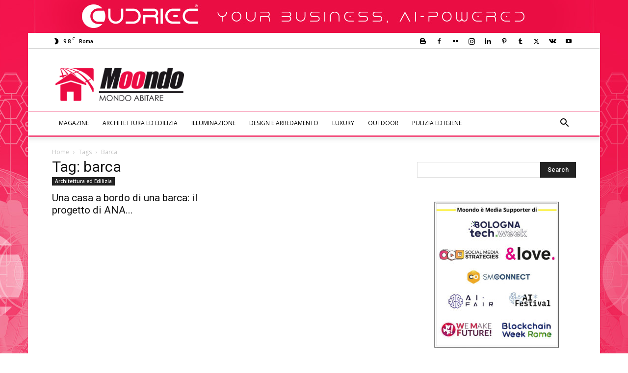

--- FILE ---
content_type: text/html; charset=UTF-8
request_url: https://abitare.moondo.info/tag/barca/
body_size: 152991
content:
<!doctype html >
<!--[if IE 8]>    <html class="ie8" lang="en"> <![endif]-->
<!--[if IE 9]>    <html class="ie9" lang="en"> <![endif]-->
<!--[if gt IE 8]><!--> <html lang="it-IT"> <!--<![endif]-->
<head>
    <title>barca | Moondo Abitare</title>
    <meta charset="UTF-8" />
    <meta name="viewport" content="width=device-width, initial-scale=1.0">
    <link rel="pingback" href="https://abitare.moondo.info/xmlrpc.php" />
    <!-- Google Tag Manager -->
<script>(function(w,d,s,l,i){w[l]=w[l]||[];w[l].push({'gtm.start':
new Date().getTime(),event:'gtm.js'});var f=d.getElementsByTagName(s)[0],
j=d.createElement(s),dl=l!='dataLayer'?'&l='+l:'';j.async=true;j.src=
'https://www.googletagmanager.com/gtm.js?id='+i+dl;f.parentNode.insertBefore(j,f);
})(window,document,'script','dataLayer','GTM-N2RQ8ZH');</script>
<!-- End Google Tag Manager --><meta name='robots' content='index, follow, max-image-preview:large, max-snippet:-1, max-video-preview:-1' />
<link rel="icon" type="image/png" href="https://abitare.moondo.info/files/2017/10/Abitare16x16.png"><link rel="apple-touch-icon" sizes="76x76" href="https://abitare.moondo.info/files/2017/10/Abitare76x76.png"/><link rel="apple-touch-icon" sizes="120x120" href="https://abitare.moondo.info/files/2017/10/Abitare120x120.png"/><link rel="apple-touch-icon" sizes="152x152" href="https://abitare.moondo.info/files/2017/10/Abitare152x152.png"/><link rel="apple-touch-icon" sizes="114x114" href="https://abitare.moondo.info/files/2017/10/Abitare114x114.png"/><link rel="apple-touch-icon" sizes="144x144" href="https://abitare.moondo.info/files/2017/10/Abitare144x144.png"/>
	<!-- This site is optimized with the Yoast SEO plugin v23.4 - https://yoast.com/wordpress/plugins/seo/ -->
	<link rel="canonical" href="https://abitare.moondo.info/tag/barca/" />
	<meta property="og:locale" content="it_IT" />
	<meta property="og:type" content="article" />
	<meta property="og:title" content="barca | Moondo Abitare" />
	<meta property="og:url" content="https://abitare.moondo.info/tag/barca/" />
	<meta property="og:site_name" content="Moondo Abitare" />
	<meta name="twitter:card" content="summary_large_image" />
	<meta name="twitter:site" content="@moondo_info" />
	<!-- / Yoast SEO plugin. -->


<link rel="manifest" href="/wp-json/pwa-for-wp/v2/pwa-manifest-json">
<link rel="apple-touch-icon" sizes="512x512" href="https://abitare.moondo.info/wp-content/plugins/pwa-for-wp/images/logo-512x512.png">
<link rel="apple-touch-icon-precomposed" sizes="192x192" href="https://abitare.moondo.info/wp-content/plugins/pwa-for-wp/images/logo.png">
<link rel="amphtml" href="https://abitare.moondo.info/tag/barca/amp/" /><meta name="generator" content="AMP for WP 1.0.98"/><link rel='dns-prefetch' href='//fonts.googleapis.com' />
<link rel="alternate" type="application/rss+xml" title="Moondo Abitare &raquo; Feed" href="https://abitare.moondo.info/feed/" />
<link rel="alternate" type="application/rss+xml" title="Moondo Abitare &raquo; Feed dei commenti" href="https://abitare.moondo.info/comments/feed/" />
<link rel="alternate" type="application/rss+xml" title="Moondo Abitare &raquo; barca Feed del tag" href="https://abitare.moondo.info/tag/barca/feed/" />
<script type="text/javascript">
/* <![CDATA[ */
window._wpemojiSettings = {"baseUrl":"https:\/\/s.w.org\/images\/core\/emoji\/15.0.3\/72x72\/","ext":".png","svgUrl":"https:\/\/s.w.org\/images\/core\/emoji\/15.0.3\/svg\/","svgExt":".svg","source":{"concatemoji":"https:\/\/abitare.moondo.info\/wp-includes\/js\/wp-emoji-release.min.js?ver=759cec565d85a1477dad5c20425ee3ac"}};
/*! This file is auto-generated */
!function(i,n){var o,s,e;function c(e){try{var t={supportTests:e,timestamp:(new Date).valueOf()};sessionStorage.setItem(o,JSON.stringify(t))}catch(e){}}function p(e,t,n){e.clearRect(0,0,e.canvas.width,e.canvas.height),e.fillText(t,0,0);var t=new Uint32Array(e.getImageData(0,0,e.canvas.width,e.canvas.height).data),r=(e.clearRect(0,0,e.canvas.width,e.canvas.height),e.fillText(n,0,0),new Uint32Array(e.getImageData(0,0,e.canvas.width,e.canvas.height).data));return t.every(function(e,t){return e===r[t]})}function u(e,t,n){switch(t){case"flag":return n(e,"\ud83c\udff3\ufe0f\u200d\u26a7\ufe0f","\ud83c\udff3\ufe0f\u200b\u26a7\ufe0f")?!1:!n(e,"\ud83c\uddfa\ud83c\uddf3","\ud83c\uddfa\u200b\ud83c\uddf3")&&!n(e,"\ud83c\udff4\udb40\udc67\udb40\udc62\udb40\udc65\udb40\udc6e\udb40\udc67\udb40\udc7f","\ud83c\udff4\u200b\udb40\udc67\u200b\udb40\udc62\u200b\udb40\udc65\u200b\udb40\udc6e\u200b\udb40\udc67\u200b\udb40\udc7f");case"emoji":return!n(e,"\ud83d\udc26\u200d\u2b1b","\ud83d\udc26\u200b\u2b1b")}return!1}function f(e,t,n){var r="undefined"!=typeof WorkerGlobalScope&&self instanceof WorkerGlobalScope?new OffscreenCanvas(300,150):i.createElement("canvas"),a=r.getContext("2d",{willReadFrequently:!0}),o=(a.textBaseline="top",a.font="600 32px Arial",{});return e.forEach(function(e){o[e]=t(a,e,n)}),o}function t(e){var t=i.createElement("script");t.src=e,t.defer=!0,i.head.appendChild(t)}"undefined"!=typeof Promise&&(o="wpEmojiSettingsSupports",s=["flag","emoji"],n.supports={everything:!0,everythingExceptFlag:!0},e=new Promise(function(e){i.addEventListener("DOMContentLoaded",e,{once:!0})}),new Promise(function(t){var n=function(){try{var e=JSON.parse(sessionStorage.getItem(o));if("object"==typeof e&&"number"==typeof e.timestamp&&(new Date).valueOf()<e.timestamp+604800&&"object"==typeof e.supportTests)return e.supportTests}catch(e){}return null}();if(!n){if("undefined"!=typeof Worker&&"undefined"!=typeof OffscreenCanvas&&"undefined"!=typeof URL&&URL.createObjectURL&&"undefined"!=typeof Blob)try{var e="postMessage("+f.toString()+"("+[JSON.stringify(s),u.toString(),p.toString()].join(",")+"));",r=new Blob([e],{type:"text/javascript"}),a=new Worker(URL.createObjectURL(r),{name:"wpTestEmojiSupports"});return void(a.onmessage=function(e){c(n=e.data),a.terminate(),t(n)})}catch(e){}c(n=f(s,u,p))}t(n)}).then(function(e){for(var t in e)n.supports[t]=e[t],n.supports.everything=n.supports.everything&&n.supports[t],"flag"!==t&&(n.supports.everythingExceptFlag=n.supports.everythingExceptFlag&&n.supports[t]);n.supports.everythingExceptFlag=n.supports.everythingExceptFlag&&!n.supports.flag,n.DOMReady=!1,n.readyCallback=function(){n.DOMReady=!0}}).then(function(){return e}).then(function(){var e;n.supports.everything||(n.readyCallback(),(e=n.source||{}).concatemoji?t(e.concatemoji):e.wpemoji&&e.twemoji&&(t(e.twemoji),t(e.wpemoji)))}))}((window,document),window._wpemojiSettings);
/* ]]> */
</script>
<style id='wp-emoji-styles-inline-css' type='text/css'>

	img.wp-smiley, img.emoji {
		display: inline !important;
		border: none !important;
		box-shadow: none !important;
		height: 1em !important;
		width: 1em !important;
		margin: 0 0.07em !important;
		vertical-align: -0.1em !important;
		background: none !important;
		padding: 0 !important;
	}
</style>
<style id='classic-theme-styles-inline-css' type='text/css'>
/*! This file is auto-generated */
.wp-block-button__link{color:#fff;background-color:#32373c;border-radius:9999px;box-shadow:none;text-decoration:none;padding:calc(.667em + 2px) calc(1.333em + 2px);font-size:1.125em}.wp-block-file__button{background:#32373c;color:#fff;text-decoration:none}
</style>
<style id='global-styles-inline-css' type='text/css'>
:root{--wp--preset--aspect-ratio--square: 1;--wp--preset--aspect-ratio--4-3: 4/3;--wp--preset--aspect-ratio--3-4: 3/4;--wp--preset--aspect-ratio--3-2: 3/2;--wp--preset--aspect-ratio--2-3: 2/3;--wp--preset--aspect-ratio--16-9: 16/9;--wp--preset--aspect-ratio--9-16: 9/16;--wp--preset--color--black: #000000;--wp--preset--color--cyan-bluish-gray: #abb8c3;--wp--preset--color--white: #ffffff;--wp--preset--color--pale-pink: #f78da7;--wp--preset--color--vivid-red: #cf2e2e;--wp--preset--color--luminous-vivid-orange: #ff6900;--wp--preset--color--luminous-vivid-amber: #fcb900;--wp--preset--color--light-green-cyan: #7bdcb5;--wp--preset--color--vivid-green-cyan: #00d084;--wp--preset--color--pale-cyan-blue: #8ed1fc;--wp--preset--color--vivid-cyan-blue: #0693e3;--wp--preset--color--vivid-purple: #9b51e0;--wp--preset--gradient--vivid-cyan-blue-to-vivid-purple: linear-gradient(135deg,rgba(6,147,227,1) 0%,rgb(155,81,224) 100%);--wp--preset--gradient--light-green-cyan-to-vivid-green-cyan: linear-gradient(135deg,rgb(122,220,180) 0%,rgb(0,208,130) 100%);--wp--preset--gradient--luminous-vivid-amber-to-luminous-vivid-orange: linear-gradient(135deg,rgba(252,185,0,1) 0%,rgba(255,105,0,1) 100%);--wp--preset--gradient--luminous-vivid-orange-to-vivid-red: linear-gradient(135deg,rgba(255,105,0,1) 0%,rgb(207,46,46) 100%);--wp--preset--gradient--very-light-gray-to-cyan-bluish-gray: linear-gradient(135deg,rgb(238,238,238) 0%,rgb(169,184,195) 100%);--wp--preset--gradient--cool-to-warm-spectrum: linear-gradient(135deg,rgb(74,234,220) 0%,rgb(151,120,209) 20%,rgb(207,42,186) 40%,rgb(238,44,130) 60%,rgb(251,105,98) 80%,rgb(254,248,76) 100%);--wp--preset--gradient--blush-light-purple: linear-gradient(135deg,rgb(255,206,236) 0%,rgb(152,150,240) 100%);--wp--preset--gradient--blush-bordeaux: linear-gradient(135deg,rgb(254,205,165) 0%,rgb(254,45,45) 50%,rgb(107,0,62) 100%);--wp--preset--gradient--luminous-dusk: linear-gradient(135deg,rgb(255,203,112) 0%,rgb(199,81,192) 50%,rgb(65,88,208) 100%);--wp--preset--gradient--pale-ocean: linear-gradient(135deg,rgb(255,245,203) 0%,rgb(182,227,212) 50%,rgb(51,167,181) 100%);--wp--preset--gradient--electric-grass: linear-gradient(135deg,rgb(202,248,128) 0%,rgb(113,206,126) 100%);--wp--preset--gradient--midnight: linear-gradient(135deg,rgb(2,3,129) 0%,rgb(40,116,252) 100%);--wp--preset--font-size--small: 11px;--wp--preset--font-size--medium: 20px;--wp--preset--font-size--large: 32px;--wp--preset--font-size--x-large: 42px;--wp--preset--font-size--regular: 15px;--wp--preset--font-size--larger: 50px;--wp--preset--spacing--20: 0.44rem;--wp--preset--spacing--30: 0.67rem;--wp--preset--spacing--40: 1rem;--wp--preset--spacing--50: 1.5rem;--wp--preset--spacing--60: 2.25rem;--wp--preset--spacing--70: 3.38rem;--wp--preset--spacing--80: 5.06rem;--wp--preset--shadow--natural: 6px 6px 9px rgba(0, 0, 0, 0.2);--wp--preset--shadow--deep: 12px 12px 50px rgba(0, 0, 0, 0.4);--wp--preset--shadow--sharp: 6px 6px 0px rgba(0, 0, 0, 0.2);--wp--preset--shadow--outlined: 6px 6px 0px -3px rgba(255, 255, 255, 1), 6px 6px rgba(0, 0, 0, 1);--wp--preset--shadow--crisp: 6px 6px 0px rgba(0, 0, 0, 1);}:where(.is-layout-flex){gap: 0.5em;}:where(.is-layout-grid){gap: 0.5em;}body .is-layout-flex{display: flex;}.is-layout-flex{flex-wrap: wrap;align-items: center;}.is-layout-flex > :is(*, div){margin: 0;}body .is-layout-grid{display: grid;}.is-layout-grid > :is(*, div){margin: 0;}:where(.wp-block-columns.is-layout-flex){gap: 2em;}:where(.wp-block-columns.is-layout-grid){gap: 2em;}:where(.wp-block-post-template.is-layout-flex){gap: 1.25em;}:where(.wp-block-post-template.is-layout-grid){gap: 1.25em;}.has-black-color{color: var(--wp--preset--color--black) !important;}.has-cyan-bluish-gray-color{color: var(--wp--preset--color--cyan-bluish-gray) !important;}.has-white-color{color: var(--wp--preset--color--white) !important;}.has-pale-pink-color{color: var(--wp--preset--color--pale-pink) !important;}.has-vivid-red-color{color: var(--wp--preset--color--vivid-red) !important;}.has-luminous-vivid-orange-color{color: var(--wp--preset--color--luminous-vivid-orange) !important;}.has-luminous-vivid-amber-color{color: var(--wp--preset--color--luminous-vivid-amber) !important;}.has-light-green-cyan-color{color: var(--wp--preset--color--light-green-cyan) !important;}.has-vivid-green-cyan-color{color: var(--wp--preset--color--vivid-green-cyan) !important;}.has-pale-cyan-blue-color{color: var(--wp--preset--color--pale-cyan-blue) !important;}.has-vivid-cyan-blue-color{color: var(--wp--preset--color--vivid-cyan-blue) !important;}.has-vivid-purple-color{color: var(--wp--preset--color--vivid-purple) !important;}.has-black-background-color{background-color: var(--wp--preset--color--black) !important;}.has-cyan-bluish-gray-background-color{background-color: var(--wp--preset--color--cyan-bluish-gray) !important;}.has-white-background-color{background-color: var(--wp--preset--color--white) !important;}.has-pale-pink-background-color{background-color: var(--wp--preset--color--pale-pink) !important;}.has-vivid-red-background-color{background-color: var(--wp--preset--color--vivid-red) !important;}.has-luminous-vivid-orange-background-color{background-color: var(--wp--preset--color--luminous-vivid-orange) !important;}.has-luminous-vivid-amber-background-color{background-color: var(--wp--preset--color--luminous-vivid-amber) !important;}.has-light-green-cyan-background-color{background-color: var(--wp--preset--color--light-green-cyan) !important;}.has-vivid-green-cyan-background-color{background-color: var(--wp--preset--color--vivid-green-cyan) !important;}.has-pale-cyan-blue-background-color{background-color: var(--wp--preset--color--pale-cyan-blue) !important;}.has-vivid-cyan-blue-background-color{background-color: var(--wp--preset--color--vivid-cyan-blue) !important;}.has-vivid-purple-background-color{background-color: var(--wp--preset--color--vivid-purple) !important;}.has-black-border-color{border-color: var(--wp--preset--color--black) !important;}.has-cyan-bluish-gray-border-color{border-color: var(--wp--preset--color--cyan-bluish-gray) !important;}.has-white-border-color{border-color: var(--wp--preset--color--white) !important;}.has-pale-pink-border-color{border-color: var(--wp--preset--color--pale-pink) !important;}.has-vivid-red-border-color{border-color: var(--wp--preset--color--vivid-red) !important;}.has-luminous-vivid-orange-border-color{border-color: var(--wp--preset--color--luminous-vivid-orange) !important;}.has-luminous-vivid-amber-border-color{border-color: var(--wp--preset--color--luminous-vivid-amber) !important;}.has-light-green-cyan-border-color{border-color: var(--wp--preset--color--light-green-cyan) !important;}.has-vivid-green-cyan-border-color{border-color: var(--wp--preset--color--vivid-green-cyan) !important;}.has-pale-cyan-blue-border-color{border-color: var(--wp--preset--color--pale-cyan-blue) !important;}.has-vivid-cyan-blue-border-color{border-color: var(--wp--preset--color--vivid-cyan-blue) !important;}.has-vivid-purple-border-color{border-color: var(--wp--preset--color--vivid-purple) !important;}.has-vivid-cyan-blue-to-vivid-purple-gradient-background{background: var(--wp--preset--gradient--vivid-cyan-blue-to-vivid-purple) !important;}.has-light-green-cyan-to-vivid-green-cyan-gradient-background{background: var(--wp--preset--gradient--light-green-cyan-to-vivid-green-cyan) !important;}.has-luminous-vivid-amber-to-luminous-vivid-orange-gradient-background{background: var(--wp--preset--gradient--luminous-vivid-amber-to-luminous-vivid-orange) !important;}.has-luminous-vivid-orange-to-vivid-red-gradient-background{background: var(--wp--preset--gradient--luminous-vivid-orange-to-vivid-red) !important;}.has-very-light-gray-to-cyan-bluish-gray-gradient-background{background: var(--wp--preset--gradient--very-light-gray-to-cyan-bluish-gray) !important;}.has-cool-to-warm-spectrum-gradient-background{background: var(--wp--preset--gradient--cool-to-warm-spectrum) !important;}.has-blush-light-purple-gradient-background{background: var(--wp--preset--gradient--blush-light-purple) !important;}.has-blush-bordeaux-gradient-background{background: var(--wp--preset--gradient--blush-bordeaux) !important;}.has-luminous-dusk-gradient-background{background: var(--wp--preset--gradient--luminous-dusk) !important;}.has-pale-ocean-gradient-background{background: var(--wp--preset--gradient--pale-ocean) !important;}.has-electric-grass-gradient-background{background: var(--wp--preset--gradient--electric-grass) !important;}.has-midnight-gradient-background{background: var(--wp--preset--gradient--midnight) !important;}.has-small-font-size{font-size: var(--wp--preset--font-size--small) !important;}.has-medium-font-size{font-size: var(--wp--preset--font-size--medium) !important;}.has-large-font-size{font-size: var(--wp--preset--font-size--large) !important;}.has-x-large-font-size{font-size: var(--wp--preset--font-size--x-large) !important;}
:where(.wp-block-post-template.is-layout-flex){gap: 1.25em;}:where(.wp-block-post-template.is-layout-grid){gap: 1.25em;}
:where(.wp-block-columns.is-layout-flex){gap: 2em;}:where(.wp-block-columns.is-layout-grid){gap: 2em;}
:root :where(.wp-block-pullquote){font-size: 1.5em;line-height: 1.6;}
</style>
<link rel='stylesheet' id='rss-retriever-css' href='https://abitare.moondo.info/wp-content/plugins/wp-rss-retriever/inc/css/rss-retriever.css?ver=1.6.10' type='text/css' media='all' />
<link rel='stylesheet' id='ppress-frontend-css' href='https://abitare.moondo.info/wp-content/plugins/wp-user-avatar/assets/css/frontend.min.css?ver=4.15.13' type='text/css' media='all' />
<link rel='stylesheet' id='ppress-flatpickr-css' href='https://abitare.moondo.info/wp-content/plugins/wp-user-avatar/assets/flatpickr/flatpickr.min.css?ver=4.15.13' type='text/css' media='all' />
<link rel='stylesheet' id='ppress-select2-css' href='https://abitare.moondo.info/wp-content/plugins/wp-user-avatar/assets/select2/select2.min.css?ver=759cec565d85a1477dad5c20425ee3ac' type='text/css' media='all' />
<link rel='stylesheet' id='td-plugin-newsletter-css' href='https://abitare.moondo.info/wp-content/plugins/td-newsletter/style.css?ver=12.6.5' type='text/css' media='all' />
<link rel='stylesheet' id='td-plugin-multi-purpose-css' href='https://abitare.moondo.info/wp-content/plugins/td-composer/td-multi-purpose/style.css?ver=6217cd4d7820e3bfbc83cc495211f01b' type='text/css' media='all' />
<link rel='stylesheet' id='google-fonts-style-css' href='https://fonts.googleapis.com/css?family=Open+Sans%3A400%2C600%2C700%7CRoboto%3A400%2C500%2C700&#038;display=swap&#038;ver=12.6.5' type='text/css' media='all' />
<link rel='stylesheet' id='td-theme-css' href='https://abitare.moondo.info/wp-content/themes/Newspaper/style.css?ver=12.6.5' type='text/css' media='all' />
<style id='td-theme-inline-css' type='text/css'>@media (max-width:767px){.td-header-desktop-wrap{display:none}}@media (min-width:767px){.td-header-mobile-wrap{display:none}}</style>
<link rel='stylesheet' id='td-theme-child-css' href='https://abitare.moondo.info/wp-content/themes/Newspaper-child/style.css?ver=12.6.5c' type='text/css' media='all' />
<link rel='stylesheet' id='pwaforwp-style-css' href='https://abitare.moondo.info/wp-content/plugins/pwa-for-wp/assets/css/pwaforwp-main.min.css?ver=1.7.74' type='text/css' media='all' />
<link rel='stylesheet' id='td-legacy-framework-front-style-css' href='https://abitare.moondo.info/wp-content/plugins/td-composer/legacy/Newspaper/assets/css/td_legacy_main.css?ver=6217cd4d7820e3bfbc83cc495211f01b' type='text/css' media='all' />
<link rel='stylesheet' id='td-standard-pack-framework-front-style-css' href='https://abitare.moondo.info/wp-content/plugins/td-standard-pack/Newspaper/assets/css/td_standard_pack_main.css?ver=4a3a1b49b2d9e88d0d2e7189313f4145' type='text/css' media='all' />
<link rel='stylesheet' id='tdb_style_cloud_templates_front-css' href='https://abitare.moondo.info/wp-content/plugins/td-cloud-library/assets/css/tdb_main.css?ver=be262a20ca49ba5e513ad6176c77b975' type='text/css' media='all' />
<script type="text/javascript" src="https://abitare.moondo.info/wp-includes/js/jquery/jquery.min.js?ver=3.7.1" id="jquery-core-js"></script>
<script type="text/javascript" src="https://abitare.moondo.info/wp-includes/js/jquery/jquery-migrate.min.js?ver=3.4.1" id="jquery-migrate-js"></script>
<script type="text/javascript" src="https://abitare.moondo.info/wp-content/plugins/wp-user-avatar/assets/flatpickr/flatpickr.min.js?ver=4.15.13" id="ppress-flatpickr-js"></script>
<script type="text/javascript" src="https://abitare.moondo.info/wp-content/plugins/wp-user-avatar/assets/select2/select2.min.js?ver=4.15.13" id="ppress-select2-js"></script>
<link rel="https://api.w.org/" href="https://abitare.moondo.info/wp-json/" /><link rel="alternate" title="JSON" type="application/json" href="https://abitare.moondo.info/wp-json/wp/v2/tags/1828" /><!-- Audience Facebook -->
<meta property="fb:pages" content="593947607341988" />
<!-- Audience Articoli correlati facebok -->
<meta property="fb:op-recirculation-ads" content="placement_id=336458500173626_340781529741323">    <script>
        window.tdb_global_vars = {"wpRestUrl":"https:\/\/abitare.moondo.info\/wp-json\/","permalinkStructure":"\/%postname%\/"};
        window.tdb_p_autoload_vars = {"isAjax":false,"isAdminBarShowing":false,"autoloadScrollPercent":50};
    </script>
    
    <style id="tdb-global-colors">:root{--accent-color:#fff}</style>
	


<script type="application/ld+json" class="saswp-schema-markup-output">
[{"@context":"https:\/\/schema.org\/","@type":"CollectionPage","@id":"https:\/\/abitare.moondo.info\/tag\/barca\/#CollectionPage","headline":"barca Category","description":"","url":"https:\/\/abitare.moondo.info\/tag\/barca\/","hasPart":[{"@type":"Article","headline":"Una casa a bordo di una barca: il progetto di ANA Architecten","url":"https:\/\/abitare.moondo.info\/casa-galleggiante-di-ana-architecten\/","datePublished":"2017-11-02T06:20:06+01:00","dateModified":"2018-08-06T16:44:25+02:00","mainEntityOfPage":"https:\/\/abitare.moondo.info\/casa-galleggiante-di-ana-architecten\/","author":{"@type":"Person","name":"Marida Muscianese","description":"Le mie relazioni con le serie tv sono state le pi\u00f9 durature e affidabili della mia vita, soprattutto in quelle giornate grigie e spente dove una tazza di t\u00e8, una coperta e un episodio dopo l\u2019altro mi hanno resa la vecchia talpa appassionata che sono ora. Amo viaggiare e non appena ho l\u2019occasione scappo verso una nuova meta, pronta a farmi affascinare da nuovi panorami e sperimentare nuovi cibi e sapori.","url":"https:\/\/abitare.moondo.info\/author\/marida-muscianese\/","sameAs":[],"image":{"@type":"ImageObject","url":"https:\/\/abitare.moondo.info\/files\/2018\/10\/Marida-Muscianese-Web-Content-Editor-150x150.jpg","height":96,"width":96}},"publisher":{"@type":"Organization","name":"Mondo Abitare","url":"https:\/\/abitare.moondo.info","logo":{"@type":"ImageObject","url":"https:\/\/abitare.moondo.info\/files\/2017\/10\/Logo_Abitare140x48.png","width":"140","height":"48"}},"image":[{"@type":"ImageObject","url":"https:\/\/abitare.moondo.info\/wp-content\/uploads\/sites\/2\/2017\/10\/ANA-Architecten_Woonschip-VC_17254-04-OK_oggetto_editoriale_800x600.jpg","width":1200,"height":675,"caption":"casa galleggiante","@id":"https:\/\/abitare.moondo.info\/casa-galleggiante-di-ana-architecten\/#primaryimage"},{"@type":"ImageObject","url":"https:\/\/abitare.moondo.info\/wp-content\/uploads\/sites\/2\/2017\/10\/ANA-Architecten_Woonschip-VC_17203-14-OK_reference.jpg","width":0,"height":0,"caption":"casa galleggiante"},{"@type":"ImageObject","url":"https:\/\/abitare.moondo.info\/wp-content\/uploads\/sites\/2\/2017\/10\/a-b-OK_reference.jpg","width":0,"height":0,"caption":"casa galleggiante"},{"@type":"ImageObject","url":"https:\/\/abitare.moondo.info\/wp-content\/uploads\/sites\/2\/2017\/10\/ANA-Architecten_Woonschip-VC_17254-60-OK_reference.jpg","width":0,"height":0,"caption":"casa galleggiante"},{"@type":"ImageObject","url":"https:\/\/abitare.moondo.info\/wp-content\/uploads\/sites\/2\/2017\/10\/ANA-Architecten_Woonschip-VC_17254-28-OK_reference.jpg","width":0,"height":0,"caption":"casa galleggiante"}]}]},

{"@context":"https:\/\/schema.org\/","@type":"BreadcrumbList","@id":"https:\/\/abitare.moondo.info\/tag\/barca\/#breadcrumb","itemListElement":[{"@type":"ListItem","position":1,"item":{"@id":"https:\/\/abitare.moondo.info","name":"Moondo Abitare"}},{"@type":"ListItem","position":2,"item":{"@id":"https:\/\/abitare.moondo.info\/tag\/barca\/","name":"barca"}}]}]
</script>

      <meta name="onesignal" content="wordpress-plugin"/>
            <script>

      window.OneSignal = window.OneSignal || [];

      OneSignal.push( function() {
        OneSignal.SERVICE_WORKER_UPDATER_PATH = "OneSignalSDKUpdaterWorker.js.php";
                      OneSignal.SERVICE_WORKER_PATH = "OneSignalSDKWorker.js.php";
                      OneSignal.SERVICE_WORKER_PARAM = { scope: "/" };
        OneSignal.setDefaultNotificationUrl("https://abitare.moondo.info");
        var oneSignal_options = {};
        window._oneSignalInitOptions = oneSignal_options;

        oneSignal_options['wordpress'] = true;
oneSignal_options['appId'] = 'e63b6b1e-3470-4cdb-b517-fd5139be56c2';
oneSignal_options['allowLocalhostAsSecureOrigin'] = true;
oneSignal_options['welcomeNotification'] = { };
oneSignal_options['welcomeNotification']['title'] = "Mondo Abitare - News by MOONDO";
oneSignal_options['welcomeNotification']['message'] = "Grazie per aver accettato di ricevere le nostre news!";
oneSignal_options['welcomeNotification']['url'] = "https://abitare.moondo.info";
oneSignal_options['path'] = "https://abitare.moondo.info/wp-content/plugins/onesignal-free-web-push-notifications/sdk_files/";
oneSignal_options['safari_web_id'] = "web.onesignal.auto.4ddec2dc-5c48-40c7-bde8-da7159bee241";
oneSignal_options['persistNotification'] = false;
oneSignal_options['promptOptions'] = { };
oneSignal_options['promptOptions']['actionMessage'] = "Ricevi gratuitamente in anteprima le notifiche di Mondo Abitare e senza registrarti:";
oneSignal_options['promptOptions']['exampleNotificationTitleDesktop'] = "Mondo Abitare Notifica di esempio";
oneSignal_options['promptOptions']['exampleNotificationMessageDesktop'] = "Messaggio di esempio della nostra notifica";
oneSignal_options['promptOptions']['exampleNotificationTitleMobile'] = "Mondo Abitare Notifica di esempio";
oneSignal_options['promptOptions']['exampleNotificationMessageMobile'] = "Messaggio di esempio della nostra notifica";
oneSignal_options['promptOptions']['exampleNotificationCaption'] = "Accettazione modificabile in qualsiasi momento";
oneSignal_options['promptOptions']['acceptButtonText'] = "ACCETTO";
oneSignal_options['promptOptions']['cancelButtonText'] = "No grazie";
oneSignal_options['promptOptions']['siteName'] = "Mondo Abitare by MOONDO";
oneSignal_options['promptOptions']['autoAcceptTitle'] = "Clicca per continuare";
oneSignal_options['notifyButton'] = { };
oneSignal_options['notifyButton']['enable'] = true;
oneSignal_options['notifyButton']['position'] = 'bottom-right';
oneSignal_options['notifyButton']['theme'] = 'default';
oneSignal_options['notifyButton']['size'] = 'medium';
oneSignal_options['notifyButton']['displayPredicate'] = function() {
              return OneSignal.isPushNotificationsEnabled()
                      .then(function(isPushEnabled) {
                          return !isPushEnabled;
                      });
            };
oneSignal_options['notifyButton']['showCredit'] = false;
oneSignal_options['notifyButton']['text'] = {};
oneSignal_options['notifyButton']['text']['tip.state.unsubscribed'] = 'Ricevi le news di Mondo Abitare senza alcuna registrazione';
oneSignal_options['notifyButton']['text']['tip.state.subscribed'] = 'Complimenti!  Sei ricevendo le news di Mondo Abitare';
oneSignal_options['notifyButton']['text']['tip.state.blocked'] = 'Notifiche Mondo Abitiare bloccate';
oneSignal_options['notifyButton']['text']['message.action.subscribed'] = 'Grazie per aver accettato di ricevere le nostre news!';
oneSignal_options['notifyButton']['text']['message.action.resubscribed'] = 'Bentornato!!!';
oneSignal_options['notifyButton']['text']['message.action.unsubscribed'] = 'Non riceverai più notifiche da Mondo Abitare';
oneSignal_options['notifyButton']['text']['dialog.main.title'] = 'Gestisci le tue notifiche';
oneSignal_options['notifyButton']['text']['dialog.main.button.subscribe'] = 'Iscriviti';
oneSignal_options['notifyButton']['text']['dialog.main.button.unsubscribe'] = 'Cancellati';
oneSignal_options['notifyButton']['text']['dialog.blocked.title'] = 'Sblocca le notifiche';
oneSignal_options['notifyButton']['text']['dialog.blocked.message'] = 'Segui le istruzioni:';
oneSignal_options['notifyButton']['colors'] = {};
oneSignal_options['notifyButton']['offset'] = {};
oneSignal_options['notifyButton']['offset']['bottom'] = '200px';
oneSignal_options['notifyButton']['offset']['right'] = '2px';
                OneSignal.init(window._oneSignalInitOptions);
                OneSignal.showSlidedownPrompt();      });

      function documentInitOneSignal() {
        var oneSignal_elements = document.getElementsByClassName("OneSignal-prompt");

        var oneSignalLinkClickHandler = function(event) { OneSignal.push(['registerForPushNotifications']); event.preventDefault(); };        for(var i = 0; i < oneSignal_elements.length; i++)
          oneSignal_elements[i].addEventListener('click', oneSignalLinkClickHandler, false);
      }

      if (document.readyState === 'complete') {
           documentInitOneSignal();
      }
      else {
           window.addEventListener("load", function(event){
               documentInitOneSignal();
          });
      }
    </script>
    <script>
		if(screen.width<769){
        	window.location = "https://abitare.moondo.info/tag/barca/amp/";
        }
    	</script>

<!-- JS generated by theme -->

<script>
    
    

	    var tdBlocksArray = []; //here we store all the items for the current page

	    // td_block class - each ajax block uses a object of this class for requests
	    function tdBlock() {
		    this.id = '';
		    this.block_type = 1; //block type id (1-234 etc)
		    this.atts = '';
		    this.td_column_number = '';
		    this.td_current_page = 1; //
		    this.post_count = 0; //from wp
		    this.found_posts = 0; //from wp
		    this.max_num_pages = 0; //from wp
		    this.td_filter_value = ''; //current live filter value
		    this.is_ajax_running = false;
		    this.td_user_action = ''; // load more or infinite loader (used by the animation)
		    this.header_color = '';
		    this.ajax_pagination_infinite_stop = ''; //show load more at page x
	    }

        // td_js_generator - mini detector
        ( function () {
            var htmlTag = document.getElementsByTagName("html")[0];

	        if ( navigator.userAgent.indexOf("MSIE 10.0") > -1 ) {
                htmlTag.className += ' ie10';
            }

            if ( !!navigator.userAgent.match(/Trident.*rv\:11\./) ) {
                htmlTag.className += ' ie11';
            }

	        if ( navigator.userAgent.indexOf("Edge") > -1 ) {
                htmlTag.className += ' ieEdge';
            }

            if ( /(iPad|iPhone|iPod)/g.test(navigator.userAgent) ) {
                htmlTag.className += ' td-md-is-ios';
            }

            var user_agent = navigator.userAgent.toLowerCase();
            if ( user_agent.indexOf("android") > -1 ) {
                htmlTag.className += ' td-md-is-android';
            }

            if ( -1 !== navigator.userAgent.indexOf('Mac OS X')  ) {
                htmlTag.className += ' td-md-is-os-x';
            }

            if ( /chrom(e|ium)/.test(navigator.userAgent.toLowerCase()) ) {
               htmlTag.className += ' td-md-is-chrome';
            }

            if ( -1 !== navigator.userAgent.indexOf('Firefox') ) {
                htmlTag.className += ' td-md-is-firefox';
            }

            if ( -1 !== navigator.userAgent.indexOf('Safari') && -1 === navigator.userAgent.indexOf('Chrome') ) {
                htmlTag.className += ' td-md-is-safari';
            }

            if( -1 !== navigator.userAgent.indexOf('IEMobile') ){
                htmlTag.className += ' td-md-is-iemobile';
            }

        })();

        var tdLocalCache = {};

        ( function () {
            "use strict";

            tdLocalCache = {
                data: {},
                remove: function (resource_id) {
                    delete tdLocalCache.data[resource_id];
                },
                exist: function (resource_id) {
                    return tdLocalCache.data.hasOwnProperty(resource_id) && tdLocalCache.data[resource_id] !== null;
                },
                get: function (resource_id) {
                    return tdLocalCache.data[resource_id];
                },
                set: function (resource_id, cachedData) {
                    tdLocalCache.remove(resource_id);
                    tdLocalCache.data[resource_id] = cachedData;
                }
            };
        })();

    
    
var td_viewport_interval_list=[{"limitBottom":767,"sidebarWidth":228},{"limitBottom":1018,"sidebarWidth":300},{"limitBottom":1140,"sidebarWidth":324}];
var tdc_is_installed="yes";
var td_ajax_url="https:\/\/abitare.moondo.info\/wp-admin\/admin-ajax.php?td_theme_name=Newspaper&v=12.6.5";
var td_get_template_directory_uri="https:\/\/abitare.moondo.info\/wp-content\/plugins\/td-composer\/legacy\/common";
var tds_snap_menu="smart_snap_always";
var tds_logo_on_sticky="";
var tds_header_style="";
var td_please_wait="Please wait...";
var td_email_user_pass_incorrect="User or password incorrect!";
var td_email_user_incorrect="Email or username incorrect!";
var td_email_incorrect="Email incorrect!";
var td_user_incorrect="Username incorrect!";
var td_email_user_empty="Email or username empty!";
var td_pass_empty="Pass empty!";
var td_pass_pattern_incorrect="Invalid Pass Pattern!";
var td_retype_pass_incorrect="Retyped Pass incorrect!";
var tds_more_articles_on_post_enable="";
var tds_more_articles_on_post_time_to_wait="";
var tds_more_articles_on_post_pages_distance_from_top=0;
var tds_captcha="";
var tds_theme_color_site_wide="#ec0b43";
var tds_smart_sidebar="enabled";
var tdThemeName="Newspaper";
var tdThemeNameWl="Newspaper";
var td_magnific_popup_translation_tPrev="Previous (Left arrow key)";
var td_magnific_popup_translation_tNext="Next (Right arrow key)";
var td_magnific_popup_translation_tCounter="%curr% of %total%";
var td_magnific_popup_translation_ajax_tError="The content from %url% could not be loaded.";
var td_magnific_popup_translation_image_tError="The image #%curr% could not be loaded.";
var tdBlockNonce="84b82029c7";
var tdMobileMenu="enabled";
var tdMobileSearch="enabled";
var tdsDateFormat="l  j  F  Y";
var tdDateNamesI18n={"month_names":["Gennaio","Febbraio","Marzo","Aprile","Maggio","Giugno","Luglio","Agosto","Settembre","Ottobre","Novembre","Dicembre"],"month_names_short":["Gen","Feb","Mar","Apr","Mag","Giu","Lug","Ago","Set","Ott","Nov","Dic"],"day_names":["domenica","luned\u00ec","marted\u00ec","mercoled\u00ec","gioved\u00ec","venerd\u00ec","sabato"],"day_names_short":["Dom","Lun","Mar","Mer","Gio","Ven","Sab"]};
var tdb_modal_confirm="Save";
var tdb_modal_cancel="Cancel";
var tdb_modal_confirm_alt="Yes";
var tdb_modal_cancel_alt="No";
var td_ad_background_click_link="https:\/\/cudriec.com";
var td_ad_background_click_target="_blank";
</script>


<!-- Header style compiled by theme -->

<style>ul.sf-menu>.menu-item>a{font-size:12px;font-weight:normal}.td-scroll-up{position:fixed;bottom:4px;right:5px;cursor:pointer;z-index:9999}.ie9 .td-scroll-up{bottom:-70px}.ie9 .td-scroll-up-visible{bottom:5px}@media (max-width:767px){.td-scroll-up.td-hide-scroll-up-on-mob{display:none!important}}.td-scroll-up{display:none;width:40px;height:40px;background-color:var(--td_theme_color,#4db2ec);transform:translate3d(0,70px,0);transition:transform 0.4s cubic-bezier(.55,0,.1,1) 0s}.td-js-loaded .td-scroll-up{display:block!important}.td-scroll-up .td-icon-menu-up{position:relative;color:#fff;font-size:20px;display:block;text-align:center;width:40px;top:7px}.td-scroll-up-visible{transform:translate3d(0,0,0)}.td-md-is-android .td-scroll-up .td-icon-menu-up{padding-top:1px}:root{--td_theme_color:#ec0b43;--td_slider_text:rgba(236,11,67,0.7);--td_header_color:#ffffff;--td_text_header_color:#000000;--td_mobile_menu_color:#ffffff;--td_mobile_icons_color:#ec0b43}.td-header-style-12 .td-header-menu-wrap-full,.td-header-style-12 .td-affix,.td-grid-style-1.td-hover-1 .td-big-grid-post:hover .td-post-category,.td-grid-style-5.td-hover-1 .td-big-grid-post:hover .td-post-category,.td_category_template_3 .td-current-sub-category,.td_category_template_8 .td-category-header .td-category a.td-current-sub-category,.td_category_template_4 .td-category-siblings .td-category a:hover,.td_block_big_grid_9.td-grid-style-1 .td-post-category,.td_block_big_grid_9.td-grid-style-5 .td-post-category,.td-grid-style-6.td-hover-1 .td-module-thumb:after,.tdm-menu-active-style5 .td-header-menu-wrap .sf-menu>.current-menu-item>a,.tdm-menu-active-style5 .td-header-menu-wrap .sf-menu>.current-menu-ancestor>a,.tdm-menu-active-style5 .td-header-menu-wrap .sf-menu>.current-category-ancestor>a,.tdm-menu-active-style5 .td-header-menu-wrap .sf-menu>li>a:hover,.tdm-menu-active-style5 .td-header-menu-wrap .sf-menu>.sfHover>a{background-color:#ec0b43}.td_mega_menu_sub_cats .cur-sub-cat,.td-mega-span h3 a:hover,.td_mod_mega_menu:hover .entry-title a,.header-search-wrap .result-msg a:hover,.td-header-top-menu .td-drop-down-search .td_module_wrap:hover .entry-title a,.td-header-top-menu .td-icon-search:hover,.td-header-wrap .result-msg a:hover,.top-header-menu li a:hover,.top-header-menu .current-menu-item>a,.top-header-menu .current-menu-ancestor>a,.top-header-menu .current-category-ancestor>a,.td-social-icon-wrap>a:hover,.td-header-sp-top-widget .td-social-icon-wrap a:hover,.td_mod_related_posts:hover h3>a,.td-post-template-11 .td-related-title .td-related-left:hover,.td-post-template-11 .td-related-title .td-related-right:hover,.td-post-template-11 .td-related-title .td-cur-simple-item,.td-post-template-11 .td_block_related_posts .td-next-prev-wrap a:hover,.td-category-header .td-pulldown-category-filter-link:hover,.td-category-siblings .td-subcat-dropdown a:hover,.td-category-siblings .td-subcat-dropdown a.td-current-sub-category,.footer-text-wrap .footer-email-wrap a,.footer-social-wrap a:hover,.td_module_17 .td-read-more a:hover,.td_module_18 .td-read-more a:hover,.td_module_19 .td-post-author-name a:hover,.td-pulldown-syle-2 .td-subcat-dropdown:hover .td-subcat-more span,.td-pulldown-syle-2 .td-subcat-dropdown:hover .td-subcat-more i,.td-pulldown-syle-3 .td-subcat-dropdown:hover .td-subcat-more span,.td-pulldown-syle-3 .td-subcat-dropdown:hover .td-subcat-more i,.tdm-menu-active-style3 .tdm-header.td-header-wrap .sf-menu>.current-category-ancestor>a,.tdm-menu-active-style3 .tdm-header.td-header-wrap .sf-menu>.current-menu-ancestor>a,.tdm-menu-active-style3 .tdm-header.td-header-wrap .sf-menu>.current-menu-item>a,.tdm-menu-active-style3 .tdm-header.td-header-wrap .sf-menu>.sfHover>a,.tdm-menu-active-style3 .tdm-header.td-header-wrap .sf-menu>li>a:hover{color:#ec0b43}.td-mega-menu-page .wpb_content_element ul li a:hover,.td-theme-wrap .td-aj-search-results .td_module_wrap:hover .entry-title a,.td-theme-wrap .header-search-wrap .result-msg a:hover{color:#ec0b43!important}.td_category_template_8 .td-category-header .td-category a.td-current-sub-category,.td_category_template_4 .td-category-siblings .td-category a:hover,.tdm-menu-active-style4 .tdm-header .sf-menu>.current-menu-item>a,.tdm-menu-active-style4 .tdm-header .sf-menu>.current-menu-ancestor>a,.tdm-menu-active-style4 .tdm-header .sf-menu>.current-category-ancestor>a,.tdm-menu-active-style4 .tdm-header .sf-menu>li>a:hover,.tdm-menu-active-style4 .tdm-header .sf-menu>.sfHover>a{border-color:#ec0b43}.td-header-wrap .td-header-top-menu-full,.td-header-wrap .top-header-menu .sub-menu,.tdm-header-style-1.td-header-wrap .td-header-top-menu-full,.tdm-header-style-1.td-header-wrap .top-header-menu .sub-menu,.tdm-header-style-2.td-header-wrap .td-header-top-menu-full,.tdm-header-style-2.td-header-wrap .top-header-menu .sub-menu,.tdm-header-style-3.td-header-wrap .td-header-top-menu-full,.tdm-header-style-3.td-header-wrap .top-header-menu .sub-menu{background-color:#ffffff}.td-header-style-8 .td-header-top-menu-full{background-color:transparent}.td-header-style-8 .td-header-top-menu-full .td-header-top-menu{background-color:#ffffff;padding-left:15px;padding-right:15px}.td-header-wrap .td-header-top-menu-full .td-header-top-menu,.td-header-wrap .td-header-top-menu-full{border-bottom:none}.td-header-top-menu,.td-header-top-menu a,.td-header-wrap .td-header-top-menu-full .td-header-top-menu,.td-header-wrap .td-header-top-menu-full a,.td-header-style-8 .td-header-top-menu,.td-header-style-8 .td-header-top-menu a,.td-header-top-menu .td-drop-down-search .entry-title a{color:#000000}.top-header-menu .current-menu-item>a,.top-header-menu .current-menu-ancestor>a,.top-header-menu .current-category-ancestor>a,.top-header-menu li a:hover,.td-header-sp-top-widget .td-icon-search:hover{color:#8224e3}.td-header-wrap .td-header-sp-top-widget .td-icon-font,.td-header-style-7 .td-header-top-menu .td-social-icon-wrap .td-icon-font{color:#000000}.td-header-wrap .td-header-sp-top-widget i.td-icon-font:hover{color:#8224e3}.sf-menu>.current-menu-item>a:after,.sf-menu>.current-menu-ancestor>a:after,.sf-menu>.current-category-ancestor>a:after,.sf-menu>li:hover>a:after,.sf-menu>.sfHover>a:after,.td_block_mega_menu .td-next-prev-wrap a:hover,.td-mega-span .td-post-category:hover,.td-header-wrap .black-menu .sf-menu>li>a:hover,.td-header-wrap .black-menu .sf-menu>.current-menu-ancestor>a,.td-header-wrap .black-menu .sf-menu>.sfHover>a,.td-header-wrap .black-menu .sf-menu>.current-menu-item>a,.td-header-wrap .black-menu .sf-menu>.current-menu-ancestor>a,.td-header-wrap .black-menu .sf-menu>.current-category-ancestor>a,.tdm-menu-active-style5 .tdm-header .td-header-menu-wrap .sf-menu>.current-menu-item>a,.tdm-menu-active-style5 .tdm-header .td-header-menu-wrap .sf-menu>.current-menu-ancestor>a,.tdm-menu-active-style5 .tdm-header .td-header-menu-wrap .sf-menu>.current-category-ancestor>a,.tdm-menu-active-style5 .tdm-header .td-header-menu-wrap .sf-menu>li>a:hover,.tdm-menu-active-style5 .tdm-header .td-header-menu-wrap .sf-menu>.sfHover>a{background-color:#ec0b43}.td_block_mega_menu .td-next-prev-wrap a:hover,.tdm-menu-active-style4 .tdm-header .sf-menu>.current-menu-item>a,.tdm-menu-active-style4 .tdm-header .sf-menu>.current-menu-ancestor>a,.tdm-menu-active-style4 .tdm-header .sf-menu>.current-category-ancestor>a,.tdm-menu-active-style4 .tdm-header .sf-menu>li>a:hover,.tdm-menu-active-style4 .tdm-header .sf-menu>.sfHover>a{border-color:#ec0b43}.header-search-wrap .td-drop-down-search:before{border-color:transparent transparent #ec0b43 transparent}.td_mega_menu_sub_cats .cur-sub-cat,.td_mod_mega_menu:hover .entry-title a,.td-theme-wrap .sf-menu ul .td-menu-item>a:hover,.td-theme-wrap .sf-menu ul .sfHover>a,.td-theme-wrap .sf-menu ul .current-menu-ancestor>a,.td-theme-wrap .sf-menu ul .current-category-ancestor>a,.td-theme-wrap .sf-menu ul .current-menu-item>a,.tdm-menu-active-style3 .tdm-header.td-header-wrap .sf-menu>.current-menu-item>a,.tdm-menu-active-style3 .tdm-header.td-header-wrap .sf-menu>.current-menu-ancestor>a,.tdm-menu-active-style3 .tdm-header.td-header-wrap .sf-menu>.current-category-ancestor>a,.tdm-menu-active-style3 .tdm-header.td-header-wrap .sf-menu>li>a:hover,.tdm-menu-active-style3 .tdm-header.td-header-wrap .sf-menu>.sfHover>a{color:#ec0b43}.td-header-wrap .td-header-menu-wrap .sf-menu>li>a,.td-header-wrap .td-header-menu-social .td-social-icon-wrap a,.td-header-style-4 .td-header-menu-social .td-social-icon-wrap i,.td-header-style-5 .td-header-menu-social .td-social-icon-wrap i,.td-header-style-6 .td-header-menu-social .td-social-icon-wrap i,.td-header-style-12 .td-header-menu-social .td-social-icon-wrap i,.td-header-wrap .header-search-wrap #td-header-search-button .td-icon-search{color:#000000}.td-header-wrap .td-header-menu-social+.td-search-wrapper #td-header-search-button:before{background-color:#000000}ul.sf-menu>.td-menu-item>a,.td-theme-wrap .td-header-menu-social{font-size:12px;font-weight:normal}.td-theme-wrap .td-mega-menu ul,.td-theme-wrap .td_mega_menu_sub_cats .cur-sub-cat,.td-theme-wrap .td_mega_menu_sub_cats .cur-sub-cat:before{background-color:#ec0b43}.td-theme-wrap .td_mega_menu_sub_cats{background-color:#d1d1d1}@media (min-width:1141px){.td_stretch_content .td_block_mega_menu:before{background-color:#d1d1d1}}.td-theme-wrap .sf-menu .td-normal-menu .td-menu-item>a:hover,.td-theme-wrap .sf-menu .td-normal-menu .sfHover>a,.td-theme-wrap .sf-menu .td-normal-menu .current-menu-ancestor>a,.td-theme-wrap .sf-menu .td-normal-menu .current-category-ancestor>a,.td-theme-wrap .sf-menu .td-normal-menu .current-menu-item>a{color:#ec0b43}.td-footer-wrapper,.td-footer-wrapper .td_block_template_7 .td-block-title>*,.td-footer-wrapper .td_block_template_17 .td-block-title,.td-footer-wrapper .td-block-title-wrap .td-wrapper-pulldown-filter{background-color:#ffffff}.td-footer-wrapper,.td-footer-wrapper a,.td-footer-wrapper .block-title a,.td-footer-wrapper .block-title span,.td-footer-wrapper .block-title label,.td-footer-wrapper .td-excerpt,.td-footer-wrapper .td-post-author-name span,.td-footer-wrapper .td-post-date,.td-footer-wrapper .td-social-style3 .td_social_type a,.td-footer-wrapper .td-social-style3,.td-footer-wrapper .td-social-style4 .td_social_type a,.td-footer-wrapper .td-social-style4,.td-footer-wrapper .td-social-style9,.td-footer-wrapper .td-social-style10,.td-footer-wrapper .td-social-style2 .td_social_type a,.td-footer-wrapper .td-social-style8 .td_social_type a,.td-footer-wrapper .td-social-style2 .td_social_type,.td-footer-wrapper .td-social-style8 .td_social_type,.td-footer-template-13 .td-social-name,.td-footer-wrapper .td_block_template_7 .td-block-title>*{color:#000000}.td-footer-wrapper .widget_calendar th,.td-footer-wrapper .widget_calendar td,.td-footer-wrapper .td-social-style2 .td_social_type .td-social-box,.td-footer-wrapper .td-social-style8 .td_social_type .td-social-box,.td-social-style-2 .td-icon-font:after{border-color:#000000}.td-footer-wrapper .td-module-comments a,.td-footer-wrapper .td-post-category,.td-footer-wrapper .td-slide-meta .td-post-author-name span,.td-footer-wrapper .td-slide-meta .td-post-date{color:#fff}.td-footer-bottom-full .td-container::before{background-color:rgba(0,0,0,0.1)}.td-footer-wrapper::before{background-image:url('https://abitare.moondo.info/files/2016/08/sfondo-house.jpg')}.td-footer-wrapper::before{background-size:cover}.td-footer-wrapper::before{opacity:0.3}body{background-image:url("https://moondo.info/adv/Skin.jpg");background-repeat:no-repeat;background-position:center top;background-attachment:fixed}ul.sf-menu>.menu-item>a{font-size:12px;font-weight:normal}.td-scroll-up{position:fixed;bottom:4px;right:5px;cursor:pointer;z-index:9999}.ie9 .td-scroll-up{bottom:-70px}.ie9 .td-scroll-up-visible{bottom:5px}@media (max-width:767px){.td-scroll-up.td-hide-scroll-up-on-mob{display:none!important}}.td-scroll-up{display:none;width:40px;height:40px;background-color:var(--td_theme_color,#4db2ec);transform:translate3d(0,70px,0);transition:transform 0.4s cubic-bezier(.55,0,.1,1) 0s}.td-js-loaded .td-scroll-up{display:block!important}.td-scroll-up .td-icon-menu-up{position:relative;color:#fff;font-size:20px;display:block;text-align:center;width:40px;top:7px}.td-scroll-up-visible{transform:translate3d(0,0,0)}.td-md-is-android .td-scroll-up .td-icon-menu-up{padding-top:1px}:root{--td_theme_color:#ec0b43;--td_slider_text:rgba(236,11,67,0.7);--td_header_color:#ffffff;--td_text_header_color:#000000;--td_mobile_menu_color:#ffffff;--td_mobile_icons_color:#ec0b43}.td-header-style-12 .td-header-menu-wrap-full,.td-header-style-12 .td-affix,.td-grid-style-1.td-hover-1 .td-big-grid-post:hover .td-post-category,.td-grid-style-5.td-hover-1 .td-big-grid-post:hover .td-post-category,.td_category_template_3 .td-current-sub-category,.td_category_template_8 .td-category-header .td-category a.td-current-sub-category,.td_category_template_4 .td-category-siblings .td-category a:hover,.td_block_big_grid_9.td-grid-style-1 .td-post-category,.td_block_big_grid_9.td-grid-style-5 .td-post-category,.td-grid-style-6.td-hover-1 .td-module-thumb:after,.tdm-menu-active-style5 .td-header-menu-wrap .sf-menu>.current-menu-item>a,.tdm-menu-active-style5 .td-header-menu-wrap .sf-menu>.current-menu-ancestor>a,.tdm-menu-active-style5 .td-header-menu-wrap .sf-menu>.current-category-ancestor>a,.tdm-menu-active-style5 .td-header-menu-wrap .sf-menu>li>a:hover,.tdm-menu-active-style5 .td-header-menu-wrap .sf-menu>.sfHover>a{background-color:#ec0b43}.td_mega_menu_sub_cats .cur-sub-cat,.td-mega-span h3 a:hover,.td_mod_mega_menu:hover .entry-title a,.header-search-wrap .result-msg a:hover,.td-header-top-menu .td-drop-down-search .td_module_wrap:hover .entry-title a,.td-header-top-menu .td-icon-search:hover,.td-header-wrap .result-msg a:hover,.top-header-menu li a:hover,.top-header-menu .current-menu-item>a,.top-header-menu .current-menu-ancestor>a,.top-header-menu .current-category-ancestor>a,.td-social-icon-wrap>a:hover,.td-header-sp-top-widget .td-social-icon-wrap a:hover,.td_mod_related_posts:hover h3>a,.td-post-template-11 .td-related-title .td-related-left:hover,.td-post-template-11 .td-related-title .td-related-right:hover,.td-post-template-11 .td-related-title .td-cur-simple-item,.td-post-template-11 .td_block_related_posts .td-next-prev-wrap a:hover,.td-category-header .td-pulldown-category-filter-link:hover,.td-category-siblings .td-subcat-dropdown a:hover,.td-category-siblings .td-subcat-dropdown a.td-current-sub-category,.footer-text-wrap .footer-email-wrap a,.footer-social-wrap a:hover,.td_module_17 .td-read-more a:hover,.td_module_18 .td-read-more a:hover,.td_module_19 .td-post-author-name a:hover,.td-pulldown-syle-2 .td-subcat-dropdown:hover .td-subcat-more span,.td-pulldown-syle-2 .td-subcat-dropdown:hover .td-subcat-more i,.td-pulldown-syle-3 .td-subcat-dropdown:hover .td-subcat-more span,.td-pulldown-syle-3 .td-subcat-dropdown:hover .td-subcat-more i,.tdm-menu-active-style3 .tdm-header.td-header-wrap .sf-menu>.current-category-ancestor>a,.tdm-menu-active-style3 .tdm-header.td-header-wrap .sf-menu>.current-menu-ancestor>a,.tdm-menu-active-style3 .tdm-header.td-header-wrap .sf-menu>.current-menu-item>a,.tdm-menu-active-style3 .tdm-header.td-header-wrap .sf-menu>.sfHover>a,.tdm-menu-active-style3 .tdm-header.td-header-wrap .sf-menu>li>a:hover{color:#ec0b43}.td-mega-menu-page .wpb_content_element ul li a:hover,.td-theme-wrap .td-aj-search-results .td_module_wrap:hover .entry-title a,.td-theme-wrap .header-search-wrap .result-msg a:hover{color:#ec0b43!important}.td_category_template_8 .td-category-header .td-category a.td-current-sub-category,.td_category_template_4 .td-category-siblings .td-category a:hover,.tdm-menu-active-style4 .tdm-header .sf-menu>.current-menu-item>a,.tdm-menu-active-style4 .tdm-header .sf-menu>.current-menu-ancestor>a,.tdm-menu-active-style4 .tdm-header .sf-menu>.current-category-ancestor>a,.tdm-menu-active-style4 .tdm-header .sf-menu>li>a:hover,.tdm-menu-active-style4 .tdm-header .sf-menu>.sfHover>a{border-color:#ec0b43}.td-header-wrap .td-header-top-menu-full,.td-header-wrap .top-header-menu .sub-menu,.tdm-header-style-1.td-header-wrap .td-header-top-menu-full,.tdm-header-style-1.td-header-wrap .top-header-menu .sub-menu,.tdm-header-style-2.td-header-wrap .td-header-top-menu-full,.tdm-header-style-2.td-header-wrap .top-header-menu .sub-menu,.tdm-header-style-3.td-header-wrap .td-header-top-menu-full,.tdm-header-style-3.td-header-wrap .top-header-menu .sub-menu{background-color:#ffffff}.td-header-style-8 .td-header-top-menu-full{background-color:transparent}.td-header-style-8 .td-header-top-menu-full .td-header-top-menu{background-color:#ffffff;padding-left:15px;padding-right:15px}.td-header-wrap .td-header-top-menu-full .td-header-top-menu,.td-header-wrap .td-header-top-menu-full{border-bottom:none}.td-header-top-menu,.td-header-top-menu a,.td-header-wrap .td-header-top-menu-full .td-header-top-menu,.td-header-wrap .td-header-top-menu-full a,.td-header-style-8 .td-header-top-menu,.td-header-style-8 .td-header-top-menu a,.td-header-top-menu .td-drop-down-search .entry-title a{color:#000000}.top-header-menu .current-menu-item>a,.top-header-menu .current-menu-ancestor>a,.top-header-menu .current-category-ancestor>a,.top-header-menu li a:hover,.td-header-sp-top-widget .td-icon-search:hover{color:#8224e3}.td-header-wrap .td-header-sp-top-widget .td-icon-font,.td-header-style-7 .td-header-top-menu .td-social-icon-wrap .td-icon-font{color:#000000}.td-header-wrap .td-header-sp-top-widget i.td-icon-font:hover{color:#8224e3}.sf-menu>.current-menu-item>a:after,.sf-menu>.current-menu-ancestor>a:after,.sf-menu>.current-category-ancestor>a:after,.sf-menu>li:hover>a:after,.sf-menu>.sfHover>a:after,.td_block_mega_menu .td-next-prev-wrap a:hover,.td-mega-span .td-post-category:hover,.td-header-wrap .black-menu .sf-menu>li>a:hover,.td-header-wrap .black-menu .sf-menu>.current-menu-ancestor>a,.td-header-wrap .black-menu .sf-menu>.sfHover>a,.td-header-wrap .black-menu .sf-menu>.current-menu-item>a,.td-header-wrap .black-menu .sf-menu>.current-menu-ancestor>a,.td-header-wrap .black-menu .sf-menu>.current-category-ancestor>a,.tdm-menu-active-style5 .tdm-header .td-header-menu-wrap .sf-menu>.current-menu-item>a,.tdm-menu-active-style5 .tdm-header .td-header-menu-wrap .sf-menu>.current-menu-ancestor>a,.tdm-menu-active-style5 .tdm-header .td-header-menu-wrap .sf-menu>.current-category-ancestor>a,.tdm-menu-active-style5 .tdm-header .td-header-menu-wrap .sf-menu>li>a:hover,.tdm-menu-active-style5 .tdm-header .td-header-menu-wrap .sf-menu>.sfHover>a{background-color:#ec0b43}.td_block_mega_menu .td-next-prev-wrap a:hover,.tdm-menu-active-style4 .tdm-header .sf-menu>.current-menu-item>a,.tdm-menu-active-style4 .tdm-header .sf-menu>.current-menu-ancestor>a,.tdm-menu-active-style4 .tdm-header .sf-menu>.current-category-ancestor>a,.tdm-menu-active-style4 .tdm-header .sf-menu>li>a:hover,.tdm-menu-active-style4 .tdm-header .sf-menu>.sfHover>a{border-color:#ec0b43}.header-search-wrap .td-drop-down-search:before{border-color:transparent transparent #ec0b43 transparent}.td_mega_menu_sub_cats .cur-sub-cat,.td_mod_mega_menu:hover .entry-title a,.td-theme-wrap .sf-menu ul .td-menu-item>a:hover,.td-theme-wrap .sf-menu ul .sfHover>a,.td-theme-wrap .sf-menu ul .current-menu-ancestor>a,.td-theme-wrap .sf-menu ul .current-category-ancestor>a,.td-theme-wrap .sf-menu ul .current-menu-item>a,.tdm-menu-active-style3 .tdm-header.td-header-wrap .sf-menu>.current-menu-item>a,.tdm-menu-active-style3 .tdm-header.td-header-wrap .sf-menu>.current-menu-ancestor>a,.tdm-menu-active-style3 .tdm-header.td-header-wrap .sf-menu>.current-category-ancestor>a,.tdm-menu-active-style3 .tdm-header.td-header-wrap .sf-menu>li>a:hover,.tdm-menu-active-style3 .tdm-header.td-header-wrap .sf-menu>.sfHover>a{color:#ec0b43}.td-header-wrap .td-header-menu-wrap .sf-menu>li>a,.td-header-wrap .td-header-menu-social .td-social-icon-wrap a,.td-header-style-4 .td-header-menu-social .td-social-icon-wrap i,.td-header-style-5 .td-header-menu-social .td-social-icon-wrap i,.td-header-style-6 .td-header-menu-social .td-social-icon-wrap i,.td-header-style-12 .td-header-menu-social .td-social-icon-wrap i,.td-header-wrap .header-search-wrap #td-header-search-button .td-icon-search{color:#000000}.td-header-wrap .td-header-menu-social+.td-search-wrapper #td-header-search-button:before{background-color:#000000}ul.sf-menu>.td-menu-item>a,.td-theme-wrap .td-header-menu-social{font-size:12px;font-weight:normal}.td-theme-wrap .td-mega-menu ul,.td-theme-wrap .td_mega_menu_sub_cats .cur-sub-cat,.td-theme-wrap .td_mega_menu_sub_cats .cur-sub-cat:before{background-color:#ec0b43}.td-theme-wrap .td_mega_menu_sub_cats{background-color:#d1d1d1}@media (min-width:1141px){.td_stretch_content .td_block_mega_menu:before{background-color:#d1d1d1}}.td-theme-wrap .sf-menu .td-normal-menu .td-menu-item>a:hover,.td-theme-wrap .sf-menu .td-normal-menu .sfHover>a,.td-theme-wrap .sf-menu .td-normal-menu .current-menu-ancestor>a,.td-theme-wrap .sf-menu .td-normal-menu .current-category-ancestor>a,.td-theme-wrap .sf-menu .td-normal-menu .current-menu-item>a{color:#ec0b43}.td-footer-wrapper,.td-footer-wrapper .td_block_template_7 .td-block-title>*,.td-footer-wrapper .td_block_template_17 .td-block-title,.td-footer-wrapper .td-block-title-wrap .td-wrapper-pulldown-filter{background-color:#ffffff}.td-footer-wrapper,.td-footer-wrapper a,.td-footer-wrapper .block-title a,.td-footer-wrapper .block-title span,.td-footer-wrapper .block-title label,.td-footer-wrapper .td-excerpt,.td-footer-wrapper .td-post-author-name span,.td-footer-wrapper .td-post-date,.td-footer-wrapper .td-social-style3 .td_social_type a,.td-footer-wrapper .td-social-style3,.td-footer-wrapper .td-social-style4 .td_social_type a,.td-footer-wrapper .td-social-style4,.td-footer-wrapper .td-social-style9,.td-footer-wrapper .td-social-style10,.td-footer-wrapper .td-social-style2 .td_social_type a,.td-footer-wrapper .td-social-style8 .td_social_type a,.td-footer-wrapper .td-social-style2 .td_social_type,.td-footer-wrapper .td-social-style8 .td_social_type,.td-footer-template-13 .td-social-name,.td-footer-wrapper .td_block_template_7 .td-block-title>*{color:#000000}.td-footer-wrapper .widget_calendar th,.td-footer-wrapper .widget_calendar td,.td-footer-wrapper .td-social-style2 .td_social_type .td-social-box,.td-footer-wrapper .td-social-style8 .td_social_type .td-social-box,.td-social-style-2 .td-icon-font:after{border-color:#000000}.td-footer-wrapper .td-module-comments a,.td-footer-wrapper .td-post-category,.td-footer-wrapper .td-slide-meta .td-post-author-name span,.td-footer-wrapper .td-slide-meta .td-post-date{color:#fff}.td-footer-bottom-full .td-container::before{background-color:rgba(0,0,0,0.1)}.td-footer-wrapper::before{background-image:url('https://abitare.moondo.info/files/2016/08/sfondo-house.jpg')}.td-footer-wrapper::before{background-size:cover}.td-footer-wrapper::before{opacity:0.3}</style>

<!-- Google tag (gtag.js) -->
<script async src="https://www.googletagmanager.com/gtag/js?id=G-Z9280GYLFM"></script>
<script>
  window.dataLayer = window.dataLayer || [];
  function gtag(){dataLayer.push(arguments);}
  gtag('js', new Date());

  gtag('config', 'G-Z9280GYLFM');
</script>


<script type="application/ld+json">
    {
        "@context": "https://schema.org",
        "@type": "BreadcrumbList",
        "itemListElement": [
            {
                "@type": "ListItem",
                "position": 1,
                "item": {
                    "@type": "WebSite",
                    "@id": "https://abitare.moondo.info/",
                    "name": "Home"
                }
            },
            {
                "@type": "ListItem",
                "position": 2,
                    "item": {
                    "@type": "WebPage",
                    "@id": "https://abitare.moondo.info/tag/barca/",
                    "name": "Barca"
                }
            }    
        ]
    }
</script>
<meta name="pwaforwp" content="wordpress-plugin"/>
        <meta name="theme-color" content="#dd3333">
        <meta name="apple-mobile-web-app-title" content="Mondo Abitare">
        <meta name="application-name" content="Mondo Abitare">
        <meta name="apple-mobile-web-app-capable" content="yes">
        <meta name="apple-mobile-web-app-status-bar-style" content="default">
        <meta name="mobile-web-app-capable" content="yes">
        <meta name="apple-touch-fullscreen" content="yes">
<link rel="apple-touch-icon" sizes="192x192" href="https://abitare.moondo.info/wp-content/plugins/pwa-for-wp/images/logo.png">
<link rel="apple-touch-icon" sizes="512x512" href="https://abitare.moondo.info/wp-content/plugins/pwa-for-wp/images/logo-512x512.png">

<!-- Button style compiled by theme -->

<style>.tdm-btn-style1{background-color:#ec0b43}.tdm-btn-style2:before{border-color:#ec0b43}.tdm-btn-style2{color:#ec0b43}.tdm-btn-style3{-webkit-box-shadow:0 2px 16px #ec0b43;-moz-box-shadow:0 2px 16px #ec0b43;box-shadow:0 2px 16px #ec0b43}.tdm-btn-style3:hover{-webkit-box-shadow:0 4px 26px #ec0b43;-moz-box-shadow:0 4px 26px #ec0b43;box-shadow:0 4px 26px #ec0b43}</style>

	<style id="tdw-css-placeholder"></style></head>

<body data-rsssl=1 class="archive tag tag-barca tag-1828 td-standard-pack global-block-template-1 td-boxed-layout td-background-link &quot;&gt;&lt;!-- Google Tag Manager (noscript) --&gt;
&lt;noscript&gt;&lt;iframe src=&quot;https://www.googletagmanager.com/ns.html?id=GTM-N2RQ8ZH&quot;
height=&quot;0&quot; width=&quot;0&quot; style=&quot;display:none;visibility:hidden&quot;&gt;&lt;/iframe&gt;&lt;/noscript&gt;
&lt;!-- End Google Tag Manager (noscript) --&gt;&lt;br style=&quot;display:none" itemscope="itemscope" itemtype="https://schema.org/WebPage">

<div class="td-scroll-up td-hide-scroll-up-on-mob" data-style="style1"><i class="td-icon-menu-up"></i></div>
    <div class="td-menu-background" style="visibility:hidden"></div>
<div id="td-mobile-nav" style="visibility:hidden">
    <div class="td-mobile-container">
        <!-- mobile menu top section -->
        <div class="td-menu-socials-wrap">
            <!-- socials -->
            <div class="td-menu-socials">
                
        <span class="td-social-icon-wrap">
            <a target="_blank" href="https://moondoinfo.blogspot.it/" title="Blogger">
                <i class="td-icon-font td-icon-blogger"></i>
                <span style="display: none">Blogger</span>
            </a>
        </span>
        <span class="td-social-icon-wrap">
            <a target="_blank" href="https://www.facebook.com/mondoabitare/" title="Facebook">
                <i class="td-icon-font td-icon-facebook"></i>
                <span style="display: none">Facebook</span>
            </a>
        </span>
        <span class="td-social-icon-wrap">
            <a target="_blank" href="https://www.flickr.com/photos/cudriec/" title="Flickr">
                <i class="td-icon-font td-icon-flickr"></i>
                <span style="display: none">Flickr</span>
            </a>
        </span>
        <span class="td-social-icon-wrap">
            <a target="_blank" href="https://www.instagram.com/moondo.info/" title="Instagram">
                <i class="td-icon-font td-icon-instagram"></i>
                <span style="display: none">Instagram</span>
            </a>
        </span>
        <span class="td-social-icon-wrap">
            <a target="_blank" href="https://www.linkedin.com/company/18421052" title="Linkedin">
                <i class="td-icon-font td-icon-linkedin"></i>
                <span style="display: none">Linkedin</span>
            </a>
        </span>
        <span class="td-social-icon-wrap">
            <a target="_blank" href="https://it.pinterest.com/moondoinfo/" title="Pinterest">
                <i class="td-icon-font td-icon-pinterest"></i>
                <span style="display: none">Pinterest</span>
            </a>
        </span>
        <span class="td-social-icon-wrap">
            <a target="_blank" href="https://moondoinfo.tumblr.com/" title="Tumblr">
                <i class="td-icon-font td-icon-tumblr"></i>
                <span style="display: none">Tumblr</span>
            </a>
        </span>
        <span class="td-social-icon-wrap">
            <a target="_blank" href="https://twitter.com/cudriec" title="Twitter">
                <i class="td-icon-font td-icon-twitter"></i>
                <span style="display: none">Twitter</span>
            </a>
        </span>
        <span class="td-social-icon-wrap">
            <a target="_blank" href="https://vk.com/moondoinfo" title="VKontakte">
                <i class="td-icon-font td-icon-vk"></i>
                <span style="display: none">VKontakte</span>
            </a>
        </span>
        <span class="td-social-icon-wrap">
            <a target="_blank" href="https://www.youtube.com/channel/UC1GO7hHH_6a4ppY63_7MXLQ?sub_confirmation=1" title="Youtube">
                <i class="td-icon-font td-icon-youtube"></i>
                <span style="display: none">Youtube</span>
            </a>
        </span>            </div>
            <!-- close button -->
            <div class="td-mobile-close">
                <span><i class="td-icon-close-mobile"></i></span>
            </div>
        </div>

        <!-- login section -->
        
        <!-- menu section -->
        <div class="td-mobile-content">
            <div class="menu-mondo-abitare-container"><ul id="menu-mondo-abitare" class="td-mobile-main-menu"><li id="menu-item-7504" class="menu-item menu-item-type-custom menu-item-object-custom menu-item-has-children menu-item-first menu-item-7504"><a>Magazine<i class="td-icon-menu-right td-element-after"></i></a>
<ul class="sub-menu">
	<li id="menu-item-4026" class="menu-item menu-item-type-custom menu-item-object-custom menu-item-4026"><a href="https://moondo.info">Moondo</a></li>
	<li id="menu-item-3975" class="menu-item menu-item-type-custom menu-item-object-custom menu-item-3975"><a href="https://mangiare.moondo.info">Mangiare</a></li>
	<li id="menu-item-3976" class="menu-item menu-item-type-custom menu-item-object-custom menu-item-3976"><a href="https://viaggiare.moondo.info">Viaggiare</a></li>
	<li id="menu-item-4020" class="menu-item menu-item-type-custom menu-item-object-custom menu-item-4020"><a href="https://salute.moondo.info">Salute</a></li>
	<li id="menu-item-4022" class="menu-item menu-item-type-custom menu-item-object-custom menu-item-4022"><a href="https://mamma.moondo.info">Mamma</a></li>
	<li id="menu-item-4021" class="menu-item menu-item-type-custom menu-item-object-custom menu-item-4021"><a href="https://moda.moondo.info">Moda</a></li>
	<li id="menu-item-4023" class="menu-item menu-item-type-custom menu-item-object-custom menu-item-4023"><a href="https://cultura.moondo.info">Cultura</a></li>
	<li id="menu-item-4024" class="menu-item menu-item-type-custom menu-item-object-custom menu-item-4024"><a href="https://business.moondo.info">Business</a></li>
	<li id="menu-item-6060" class="menu-item menu-item-type-custom menu-item-object-custom menu-item-6060"><a href="https://animali.moondo.info">Animali</a></li>
	<li id="menu-item-7017" class="menu-item menu-item-type-custom menu-item-object-custom menu-item-7017"><a href="https://digitale.moondo.info">Digitale</a></li>
	<li id="menu-item-7061" class="menu-item menu-item-type-custom menu-item-object-custom menu-item-7061"><a href="https://sport.moondo.info">Sport</a></li>
	<li id="menu-item-7436" class="menu-item menu-item-type-custom menu-item-object-custom menu-item-7436"><a href="https://play.moondo.info">Play</a></li>
</ul>
</li>
<li id="menu-item-6472" class="menu-item menu-item-type-taxonomy menu-item-object-category menu-item-has-children menu-item-6472"><a href="https://abitare.moondo.info/architettura-ediliza/">Architettura ed Edilizia<i class="td-icon-menu-right td-element-after"></i></a>
<ul class="sub-menu">
	<li id="menu-item-6473" class="menu-item menu-item-type-taxonomy menu-item-object-category menu-item-6473"><a href="https://abitare.moondo.info/architettura-ediliza/ascensori-ed-ausili-per-disabili/">Ascensori ed ausili per disabili</a></li>
	<li id="menu-item-6474" class="menu-item menu-item-type-taxonomy menu-item-object-category menu-item-6474"><a href="https://abitare.moondo.info/architettura-ediliza/climatizzazione-ed-impianti-termici/">Climatizzazione ed impianti termici</a></li>
	<li id="menu-item-6475" class="menu-item menu-item-type-taxonomy menu-item-object-category menu-item-6475"><a href="https://abitare.moondo.info/architettura-ediliza/domotica/">Domotica</a></li>
	<li id="menu-item-6476" class="menu-item menu-item-type-taxonomy menu-item-object-category menu-item-6476"><a href="https://abitare.moondo.info/architettura-ediliza/energie-rinnovabili-e-risparmio-energetico/">Energie rinnovabili e risparmio energetico</a></li>
	<li id="menu-item-6477" class="menu-item menu-item-type-taxonomy menu-item-object-category menu-item-6477"><a href="https://abitare.moondo.info/architettura-ediliza/fai-da-te/">Fai da Te</a></li>
	<li id="menu-item-6478" class="menu-item menu-item-type-taxonomy menu-item-object-category menu-item-6478"><a href="https://abitare.moondo.info/architettura-ediliza/impermeabilizzazione-e-isolamento/">Impermeabilizzazione e isolamento</a></li>
	<li id="menu-item-6479" class="menu-item menu-item-type-taxonomy menu-item-object-category menu-item-6479"><a href="https://abitare.moondo.info/architettura-ediliza/pareti-vernici-pittura-intonaci-e-stucchi/">Pareti, vernici, pittura, intonaci e stucchi</a></li>
	<li id="menu-item-6480" class="menu-item menu-item-type-taxonomy menu-item-object-category menu-item-6480"><a href="https://abitare.moondo.info/architettura-ediliza/pavimenti-rivestimenti-controsoffitti-e-partizioni/">Pavimenti, rivestimenti, controsoffitti e partizioni</a></li>
	<li id="menu-item-6481" class="menu-item menu-item-type-taxonomy menu-item-object-category menu-item-6481"><a href="https://abitare.moondo.info/architettura-ediliza/ristrutturare/">Ristrutturare</a></li>
</ul>
</li>
<li id="menu-item-6483" class="menu-item menu-item-type-taxonomy menu-item-object-category menu-item-6483"><a href="https://abitare.moondo.info/illuminazione/">Illuminazione</a></li>
<li id="menu-item-6486" class="menu-item menu-item-type-taxonomy menu-item-object-category menu-item-has-children menu-item-6486"><a href="https://abitare.moondo.info/interior-design-e-arredamento/">Design e Arredamento<i class="td-icon-menu-right td-element-after"></i></a>
<ul class="sub-menu">
	<li id="menu-item-6487" class="menu-item menu-item-type-taxonomy menu-item-object-category menu-item-6487"><a href="https://abitare.moondo.info/interior-design-e-arredamento/accessori-per-animali/">Accessori per animali</a></li>
	<li id="menu-item-6488" class="menu-item menu-item-type-taxonomy menu-item-object-category menu-item-has-children menu-item-6488"><a href="https://abitare.moondo.info/interior-design-e-arredamento/arredo-bagno/">Arredo Bagno<i class="td-icon-menu-right td-element-after"></i></a>
	<ul class="sub-menu">
		<li id="menu-item-6489" class="menu-item menu-item-type-taxonomy menu-item-object-category menu-item-6489"><a href="https://abitare.moondo.info/interior-design-e-arredamento/arredo-bagno/bagno-per-diversamente-abili/">Bagno per diversamente abili</a></li>
		<li id="menu-item-6490" class="menu-item menu-item-type-taxonomy menu-item-object-category menu-item-6490"><a href="https://abitare.moondo.info/interior-design-e-arredamento/arredo-bagno/mobili-e-accessori-da-bagno/">Mobili e accessori da bagno</a></li>
		<li id="menu-item-6491" class="menu-item menu-item-type-taxonomy menu-item-object-category menu-item-6491"><a href="https://abitare.moondo.info/interior-design-e-arredamento/arredo-bagno/rubinetteria-da-bagno/">Rubinetteria da bagno</a></li>
		<li id="menu-item-6492" class="menu-item menu-item-type-taxonomy menu-item-object-category menu-item-6492"><a href="https://abitare.moondo.info/interior-design-e-arredamento/arredo-bagno/sanitari-e-lavabi/">Sanitari e lavabi</a></li>
		<li id="menu-item-6523" class="menu-item menu-item-type-taxonomy menu-item-object-category menu-item-6523"><a href="https://abitare.moondo.info/interior-design-e-arredamento/arredo-bagno/vasche-docce-spa-e-wellness/">Vasche, docce, SPA e wellness</a></li>
	</ul>
</li>
	<li id="menu-item-6493" class="menu-item menu-item-type-taxonomy menu-item-object-category menu-item-has-children menu-item-6493"><a href="https://abitare.moondo.info/interior-design-e-arredamento/arredo-camera-e-cameretta/">Arredo camera e cameretta<i class="td-icon-menu-right td-element-after"></i></a>
	<ul class="sub-menu">
		<li id="menu-item-6494" class="menu-item menu-item-type-taxonomy menu-item-object-category menu-item-6494"><a href="https://abitare.moondo.info/interior-design-e-arredamento/arredo-camera-e-cameretta/armadi/">Armadi</a></li>
		<li id="menu-item-6495" class="menu-item menu-item-type-taxonomy menu-item-object-category menu-item-6495"><a href="https://abitare.moondo.info/interior-design-e-arredamento/arredo-camera-e-cameretta/letti/">Letti</a></li>
	</ul>
</li>
	<li id="menu-item-6496" class="menu-item menu-item-type-taxonomy menu-item-object-category menu-item-has-children menu-item-6496"><a href="https://abitare.moondo.info/interior-design-e-arredamento/arredo-cucina/">Arredo cucina<i class="td-icon-menu-right td-element-after"></i></a>
	<ul class="sub-menu">
		<li id="menu-item-6497" class="menu-item menu-item-type-taxonomy menu-item-object-category menu-item-6497"><a href="https://abitare.moondo.info/interior-design-e-arredamento/arredo-cucina/accessori-da-cucina/">Accessori da cucina</a></li>
		<li id="menu-item-6498" class="menu-item menu-item-type-taxonomy menu-item-object-category menu-item-6498"><a href="https://abitare.moondo.info/interior-design-e-arredamento/arredo-cucina/elettrodomestici-e-pentole-da-cucina/">Elettrodomestici e pentole da cucina</a></li>
		<li id="menu-item-6499" class="menu-item menu-item-type-taxonomy menu-item-object-category menu-item-6499"><a href="https://abitare.moondo.info/interior-design-e-arredamento/arredo-cucina/lavelli-e-rubinetti-da-cucina/">Lavelli e rubinetti da cucina</a></li>
		<li id="menu-item-6500" class="menu-item menu-item-type-taxonomy menu-item-object-category menu-item-6500"><a href="https://abitare.moondo.info/interior-design-e-arredamento/arredo-cucina/mobili-da-cucina/">Mobili da cucina</a></li>
		<li id="menu-item-6522" class="menu-item menu-item-type-taxonomy menu-item-object-category menu-item-6522"><a href="https://abitare.moondo.info/interior-design-e-arredamento/arredo-cucina/tessili-per-la-cucina/">Tessili per la cucina</a></li>
	</ul>
</li>
	<li id="menu-item-6501" class="menu-item menu-item-type-taxonomy menu-item-object-category menu-item-has-children menu-item-6501"><a href="https://abitare.moondo.info/interior-design-e-arredamento/arredo-soggiorno/">Arredo soggiorno<i class="td-icon-menu-right td-element-after"></i></a>
	<ul class="sub-menu">
		<li id="menu-item-6502" class="menu-item menu-item-type-taxonomy menu-item-object-category menu-item-6502"><a href="https://abitare.moondo.info/interior-design-e-arredamento/arredo-soggiorno/divani-e-poltrone/">Divani e poltrone</a></li>
		<li id="menu-item-6503" class="menu-item menu-item-type-taxonomy menu-item-object-category menu-item-6503"><a href="https://abitare.moondo.info/interior-design-e-arredamento/arredo-soggiorno/librerie/">Librerie</a></li>
	</ul>
</li>
	<li id="menu-item-6504" class="menu-item menu-item-type-taxonomy menu-item-object-category menu-item-has-children menu-item-6504"><a href="https://abitare.moondo.info/interior-design-e-arredamento/arredo-ufficio/">Arredo Ufficio<i class="td-icon-menu-right td-element-after"></i></a>
	<ul class="sub-menu">
		<li id="menu-item-6506" class="menu-item menu-item-type-taxonomy menu-item-object-category menu-item-6506"><a href="https://abitare.moondo.info/interior-design-e-arredamento/arredo-ufficio/mobili-da-ufficio/">Mobili da ufficio</a></li>
		<li id="menu-item-6507" class="menu-item menu-item-type-taxonomy menu-item-object-category menu-item-6507"><a href="https://abitare.moondo.info/interior-design-e-arredamento/arredo-ufficio/scrivanie-desk-e-tavoli-riunione/">Scrivanie, desk e tavoli riunione</a></li>
		<li id="menu-item-6508" class="menu-item menu-item-type-taxonomy menu-item-object-category menu-item-6508"><a href="https://abitare.moondo.info/interior-design-e-arredamento/arredo-ufficio/sedie-e-poltrone-da-ufficio/">Sedie e poltrone da ufficio</a></li>
	</ul>
</li>
	<li id="menu-item-6509" class="menu-item menu-item-type-taxonomy menu-item-object-category menu-item-6509"><a href="https://abitare.moondo.info/interior-design-e-arredamento/camini-caminetti-e-stufe/">Camini, caminetti e stufe</a></li>
	<li id="menu-item-6510" class="menu-item menu-item-type-taxonomy menu-item-object-category menu-item-6510"><a href="https://abitare.moondo.info/interior-design-e-arredamento/contenitori-e-salvaspazio/">Contenitori e salvaspazio</a></li>
	<li id="menu-item-6511" class="menu-item menu-item-type-taxonomy menu-item-object-category menu-item-6511"><a href="https://abitare.moondo.info/interior-design-e-arredamento/designer-emergenti/">Designer Emergenti</a></li>
	<li id="menu-item-6485" class="menu-item menu-item-type-taxonomy menu-item-object-category menu-item-6485"><a href="https://abitare.moondo.info/illuminazione/illuminazione-da-interni/">Illuminazione da interni</a></li>
	<li id="menu-item-6512" class="menu-item menu-item-type-taxonomy menu-item-object-category menu-item-6512"><a href="https://abitare.moondo.info/interior-design-e-arredamento/piante-da-appartamento/">Piante da appartamento</a></li>
	<li id="menu-item-6513" class="menu-item menu-item-type-taxonomy menu-item-object-category menu-item-6513"><a href="https://abitare.moondo.info/interior-design-e-arredamento/porte-finestre-e-pergotenda/">Porte, finestre e pergotenda</a></li>
	<li id="menu-item-6514" class="menu-item menu-item-type-taxonomy menu-item-object-category menu-item-6514"><a href="https://abitare.moondo.info/interior-design-e-arredamento/radiatori-e-termoarredo/">Radiatori e termoarredo</a></li>
	<li id="menu-item-6515" class="menu-item menu-item-type-taxonomy menu-item-object-category menu-item-6515"><a href="https://abitare.moondo.info/interior-design-e-arredamento/scale/">Scale</a></li>
	<li id="menu-item-6521" class="menu-item menu-item-type-taxonomy menu-item-object-category menu-item-6521"><a href="https://abitare.moondo.info/interior-design-e-arredamento/tende-tessili-tappeti-e-decorazioni/">Tende, tessili, tappeti e decorazioni</a></li>
</ul>
</li>
<li id="menu-item-6516" class="menu-item menu-item-type-taxonomy menu-item-object-category menu-item-has-children menu-item-6516"><a href="https://abitare.moondo.info/luxury/">Luxury<i class="td-icon-menu-right td-element-after"></i></a>
<ul class="sub-menu">
	<li id="menu-item-6517" class="menu-item menu-item-type-taxonomy menu-item-object-category menu-item-6517"><a href="https://abitare.moondo.info/luxury/case-delle-star/">Case delle Star</a></li>
</ul>
</li>
<li id="menu-item-6718" class="menu-item menu-item-type-taxonomy menu-item-object-category menu-item-has-children menu-item-6718"><a href="https://abitare.moondo.info/outdoor/">Outdoor<i class="td-icon-menu-right td-element-after"></i></a>
<ul class="sub-menu">
	<li id="menu-item-6518" class="menu-item menu-item-type-taxonomy menu-item-object-category menu-item-6518"><a href="https://abitare.moondo.info/outdoor/">Piscine e Giardini</a></li>
	<li id="menu-item-6484" class="menu-item menu-item-type-taxonomy menu-item-object-category menu-item-6484"><a href="https://abitare.moondo.info/illuminazione/illuminazione-da-esterno/">Illuminazione da esterno</a></li>
</ul>
</li>
<li id="menu-item-6719" class="menu-item menu-item-type-taxonomy menu-item-object-category menu-item-6719"><a href="https://abitare.moondo.info/interior-design-e-arredamento/consigli-pulizia-ed-igiene/">Pulizia ed igiene</a></li>
</ul></div>        </div>
    </div>

    <!-- register/login section -->
    </div><div class="td-search-background" style="visibility:hidden"></div>
<div class="td-search-wrap-mob" style="visibility:hidden">
	<div class="td-drop-down-search">
		<form method="get" class="td-search-form" action="https://abitare.moondo.info/">
			<!-- close button -->
			<div class="td-search-close">
				<span><i class="td-icon-close-mobile"></i></span>
			</div>
			<div role="search" class="td-search-input">
				<span>Search</span>
				<input id="td-header-search-mob" type="text" value="" name="s" autocomplete="off" />
			</div>
		</form>
		<div id="td-aj-search-mob" class="td-ajax-search-flex"></div>
	</div>
</div>

    <div id="td-outer-wrap" class="td-theme-wrap">
    
        
            <div class="tdc-header-wrap ">

            <!--
Header style 1
-->


<div class="td-header-wrap td-header-style-1 ">
    
    <div class="td-header-top-menu-full td-container-wrap ">
        <div class="td-container td-header-row td-header-top-menu">
            
    <div class="top-bar-style-1">
        
<div class="td-header-sp-top-menu">


	<!-- td weather source: cache -->		<div class="td-weather-top-widget" id="td_top_weather_uid">
			<i class="td-icons clear-sky-n"></i>
			<div class="td-weather-now" data-block-uid="td_top_weather_uid">
				<span class="td-big-degrees">9.8</span>
				<span class="td-weather-unit">C</span>
			</div>
			<div class="td-weather-header">
				<div class="td-weather-city">Roma</div>
			</div>
		</div>
		        <div class="td_data_time">
            <div style="visibility:hidden;">

                lunedì  26  Gennaio  2026
            </div>
        </div>
    </div>
        <div class="td-header-sp-top-widget">
    
    
        
        <span class="td-social-icon-wrap">
            <a target="_blank" href="https://moondoinfo.blogspot.it/" title="Blogger">
                <i class="td-icon-font td-icon-blogger"></i>
                <span style="display: none">Blogger</span>
            </a>
        </span>
        <span class="td-social-icon-wrap">
            <a target="_blank" href="https://www.facebook.com/mondoabitare/" title="Facebook">
                <i class="td-icon-font td-icon-facebook"></i>
                <span style="display: none">Facebook</span>
            </a>
        </span>
        <span class="td-social-icon-wrap">
            <a target="_blank" href="https://www.flickr.com/photos/cudriec/" title="Flickr">
                <i class="td-icon-font td-icon-flickr"></i>
                <span style="display: none">Flickr</span>
            </a>
        </span>
        <span class="td-social-icon-wrap">
            <a target="_blank" href="https://www.instagram.com/moondo.info/" title="Instagram">
                <i class="td-icon-font td-icon-instagram"></i>
                <span style="display: none">Instagram</span>
            </a>
        </span>
        <span class="td-social-icon-wrap">
            <a target="_blank" href="https://www.linkedin.com/company/18421052" title="Linkedin">
                <i class="td-icon-font td-icon-linkedin"></i>
                <span style="display: none">Linkedin</span>
            </a>
        </span>
        <span class="td-social-icon-wrap">
            <a target="_blank" href="https://it.pinterest.com/moondoinfo/" title="Pinterest">
                <i class="td-icon-font td-icon-pinterest"></i>
                <span style="display: none">Pinterest</span>
            </a>
        </span>
        <span class="td-social-icon-wrap">
            <a target="_blank" href="https://moondoinfo.tumblr.com/" title="Tumblr">
                <i class="td-icon-font td-icon-tumblr"></i>
                <span style="display: none">Tumblr</span>
            </a>
        </span>
        <span class="td-social-icon-wrap">
            <a target="_blank" href="https://twitter.com/cudriec" title="Twitter">
                <i class="td-icon-font td-icon-twitter"></i>
                <span style="display: none">Twitter</span>
            </a>
        </span>
        <span class="td-social-icon-wrap">
            <a target="_blank" href="https://vk.com/moondoinfo" title="VKontakte">
                <i class="td-icon-font td-icon-vk"></i>
                <span style="display: none">VKontakte</span>
            </a>
        </span>
        <span class="td-social-icon-wrap">
            <a target="_blank" href="https://www.youtube.com/channel/UC1GO7hHH_6a4ppY63_7MXLQ?sub_confirmation=1" title="Youtube">
                <i class="td-icon-font td-icon-youtube"></i>
                <span style="display: none">Youtube</span>
            </a>
        </span>    </div>

    </div>

<!-- LOGIN MODAL -->

                <div id="login-form" class="white-popup-block mfp-hide mfp-with-anim td-login-modal-wrap">
                    <div class="td-login-wrap">
                        <a href="#" aria-label="Back" class="td-back-button"><i class="td-icon-modal-back"></i></a>
                        <div id="td-login-div" class="td-login-form-div td-display-block">
                            <div class="td-login-panel-title">Sign in</div>
                            <div class="td-login-panel-descr">Welcome! Log into your account</div>
                            <div class="td_display_err"></div>
                            <form id="loginForm" action="#" method="post">
                                <div class="td-login-inputs"><input class="td-login-input" autocomplete="username" type="text" name="login_email" id="login_email" value="" required><label for="login_email">your username</label></div>
                                <div class="td-login-inputs"><input class="td-login-input" autocomplete="current-password" type="password" name="login_pass" id="login_pass" value="" required><label for="login_pass">your password</label></div>
                                <input type="button"  name="login_button" id="login_button" class="wpb_button btn td-login-button" value="Login">
                                
                            </form>

                            

                            <div class="td-login-info-text"><a href="#" id="forgot-pass-link">Forgot your password? Get help</a></div>
                            
                            
                            
                            
                        </div>

                        

                         <div id="td-forgot-pass-div" class="td-login-form-div td-display-none">
                            <div class="td-login-panel-title">Password recovery</div>
                            <div class="td-login-panel-descr">Recover your password</div>
                            <div class="td_display_err"></div>
                            <form id="forgotpassForm" action="#" method="post">
                                <div class="td-login-inputs"><input class="td-login-input" type="text" name="forgot_email" id="forgot_email" value="" required><label for="forgot_email">your email</label></div>
                                <input type="button" name="forgot_button" id="forgot_button" class="wpb_button btn td-login-button" value="Send My Password">
                            </form>
                            <div class="td-login-info-text">A password will be e-mailed to you.</div>
                        </div>
                        
                        
                    </div>
                </div>
                        </div>
    </div>

    <div class="td-banner-wrap-full td-logo-wrap-full td-container-wrap ">
        <div class="td-container td-header-row td-header-header">
            <div class="td-header-sp-logo">
                        <a class="td-main-logo" href="https://abitare.moondo.info/">
            <img class="td-retina-data" data-retina="https://abitare.moondo.info/files/2017/10/Logo_Abitare500x134.png" src="https://abitare.moondo.info/files/2017/10/Logo_Abitare280x96.png" alt="Mondo Abitare" title="Mondo Abitare"  width="280" height="96"/>
            <span class="td-visual-hidden">Moondo Abitare</span>
        </a>
                </div>
                            <div class="td-header-sp-recs">
                    <div class="td-header-rec-wrap">
    
 <!-- A generated by theme --> 

<script async src="//pagead2.googlesyndication.com/pagead/js/adsbygoogle.js"></script><div class="td-g-rec td-g-rec-id-header td-a-rec-no-translate tdi_1 td_block_template_1 td-a-rec-no-translate">

<style>.tdi_1.td-a-rec{text-align:center}.tdi_1.td-a-rec:not(.td-a-rec-no-translate){transform:translateZ(0)}.tdi_1 .td-element-style{z-index:-1}.tdi_1.td-a-rec-img{text-align:left}.tdi_1.td-a-rec-img img{margin:0 auto 0 0}@media (max-width:767px){.tdi_1.td-a-rec-img{text-align:center}}</style><script type="text/javascript">
var td_screen_width = window.innerWidth;
window.addEventListener("load", function(){            
	            var placeAdEl = document.getElementById("td-ad-placeholder");
			    if ( null !== placeAdEl && td_screen_width >= 1140 ) {
			        
			        /* large monitors */
			        var adEl = document.createElement("ins");
		            placeAdEl.replaceWith(adEl);	
		            adEl.setAttribute("class", "adsbygoogle");
		            adEl.setAttribute("style", "display:inline-block;width:728px;height:90px");	            		                
		            adEl.setAttribute("data-ad-client", "ca-pub-1947291794332187");
		            adEl.setAttribute("data-ad-slot", "9311196350");	            
			        (adsbygoogle = window.adsbygoogle || []).push({});
			    }
			});window.addEventListener("load", function(){            
	            var placeAdEl = document.getElementById("td-ad-placeholder");
			    if ( null !== placeAdEl && td_screen_width >= 1019  && td_screen_width < 1140 ) {
			    
			        /* landscape tablets */
			        var adEl = document.createElement("ins");
		            placeAdEl.replaceWith(adEl);	
		            adEl.setAttribute("class", "adsbygoogle");
		            adEl.setAttribute("style", "display:inline-block;width:468px;height:60px");	            		                
		            adEl.setAttribute("data-ad-client", "ca-pub-1947291794332187");
		            adEl.setAttribute("data-ad-slot", "9311196350");	            
			        (adsbygoogle = window.adsbygoogle || []).push({});
			    }
			});window.addEventListener("load", function(){            
	            var placeAdEl = document.getElementById("td-ad-placeholder");
			    if ( null !== placeAdEl && td_screen_width >= 768  && td_screen_width < 1019 ) {
			    
			        /* portrait tablets */
			        var adEl = document.createElement("ins");
		            placeAdEl.replaceWith(adEl);	
		            adEl.setAttribute("class", "adsbygoogle");
		            adEl.setAttribute("style", "display:inline-block;width:468px;height:60px");	            		                
		            adEl.setAttribute("data-ad-client", "ca-pub-1947291794332187");
		            adEl.setAttribute("data-ad-slot", "9311196350");	            
			        (adsbygoogle = window.adsbygoogle || []).push({});
			    }
			});window.addEventListener("load", function(){            
	            var placeAdEl = document.getElementById("td-ad-placeholder");
			    if ( null !== placeAdEl && td_screen_width < 768 ) {
			    
			        /* Phones */
			        var adEl = document.createElement("ins");
		            placeAdEl.replaceWith(adEl);	
		            adEl.setAttribute("class", "adsbygoogle");
		            adEl.setAttribute("style", "display:inline-block;width:320px;height:50px");	            		                
		            adEl.setAttribute("data-ad-client", "ca-pub-1947291794332187");
		            adEl.setAttribute("data-ad-slot", "9311196350");	            
			        (adsbygoogle = window.adsbygoogle || []).push({});
			    }
			});</script>
<noscript id="td-ad-placeholder"></noscript></div>

 <!-- end A --> 


</div>                </div>
                    </div>
    </div>

    <div class="td-header-menu-wrap-full td-container-wrap ">
        
        <div class="td-header-menu-wrap td-header-gradient ">
            <div class="td-container td-header-row td-header-main-menu">
                <div id="td-header-menu" role="navigation">
        <div id="td-top-mobile-toggle"><a href="#" role="button" aria-label="Menu"><i class="td-icon-font td-icon-mobile"></i></a></div>
        <div class="td-main-menu-logo td-logo-in-header">
        		<a class="td-mobile-logo td-sticky-disable" aria-label="Logo" href="https://abitare.moondo.info/">
			<img class="td-retina-data" data-retina="https://abitare.moondo.info/files/2017/10/Logo_Abitare280x96.png" src="https://abitare.moondo.info/files/2017/10/Logo_Abitare140x48.png" alt="Mondo Abitare" title="Mondo Abitare"  width="140" height="48"/>
		</a>
			<a class="td-header-logo td-sticky-disable" aria-label="Logo" href="https://abitare.moondo.info/">
			<img class="td-retina-data" data-retina="https://abitare.moondo.info/files/2017/10/Logo_Abitare500x134.png" src="https://abitare.moondo.info/files/2017/10/Logo_Abitare280x96.png" alt="Mondo Abitare" title="Mondo Abitare"  width="140" height="48"/>
		</a>
	    </div>
    <div class="menu-mondo-abitare-container"><ul id="menu-mondo-abitare-1" class="sf-menu"><li class="menu-item menu-item-type-custom menu-item-object-custom menu-item-has-children menu-item-first td-menu-item td-normal-menu menu-item-7504"><a>Magazine</a>
<ul class="sub-menu">
	<li class="menu-item menu-item-type-custom menu-item-object-custom td-menu-item td-normal-menu menu-item-4026"><a href="https://moondo.info">Moondo</a></li>
	<li class="menu-item menu-item-type-custom menu-item-object-custom td-menu-item td-normal-menu menu-item-3975"><a href="https://mangiare.moondo.info">Mangiare</a></li>
	<li class="menu-item menu-item-type-custom menu-item-object-custom td-menu-item td-normal-menu menu-item-3976"><a href="https://viaggiare.moondo.info">Viaggiare</a></li>
	<li class="menu-item menu-item-type-custom menu-item-object-custom td-menu-item td-normal-menu menu-item-4020"><a href="https://salute.moondo.info">Salute</a></li>
	<li class="menu-item menu-item-type-custom menu-item-object-custom td-menu-item td-normal-menu menu-item-4022"><a href="https://mamma.moondo.info">Mamma</a></li>
	<li class="menu-item menu-item-type-custom menu-item-object-custom td-menu-item td-normal-menu menu-item-4021"><a href="https://moda.moondo.info">Moda</a></li>
	<li class="menu-item menu-item-type-custom menu-item-object-custom td-menu-item td-normal-menu menu-item-4023"><a href="https://cultura.moondo.info">Cultura</a></li>
	<li class="menu-item menu-item-type-custom menu-item-object-custom td-menu-item td-normal-menu menu-item-4024"><a href="https://business.moondo.info">Business</a></li>
	<li class="menu-item menu-item-type-custom menu-item-object-custom td-menu-item td-normal-menu menu-item-6060"><a href="https://animali.moondo.info">Animali</a></li>
	<li class="menu-item menu-item-type-custom menu-item-object-custom td-menu-item td-normal-menu menu-item-7017"><a href="https://digitale.moondo.info">Digitale</a></li>
	<li class="menu-item menu-item-type-custom menu-item-object-custom td-menu-item td-normal-menu menu-item-7061"><a href="https://sport.moondo.info">Sport</a></li>
	<li class="menu-item menu-item-type-custom menu-item-object-custom td-menu-item td-normal-menu menu-item-7436"><a href="https://play.moondo.info">Play</a></li>
</ul>
</li>
<li class="menu-item menu-item-type-taxonomy menu-item-object-category menu-item-has-children td-menu-item td-normal-menu menu-item-6472"><a href="https://abitare.moondo.info/architettura-ediliza/">Architettura ed Edilizia</a>
<ul class="sub-menu">
	<li class="menu-item menu-item-type-taxonomy menu-item-object-category td-menu-item td-normal-menu menu-item-6473"><a href="https://abitare.moondo.info/architettura-ediliza/ascensori-ed-ausili-per-disabili/">Ascensori ed ausili per disabili</a></li>
	<li class="menu-item menu-item-type-taxonomy menu-item-object-category td-menu-item td-normal-menu menu-item-6474"><a href="https://abitare.moondo.info/architettura-ediliza/climatizzazione-ed-impianti-termici/">Climatizzazione ed impianti termici</a></li>
	<li class="menu-item menu-item-type-taxonomy menu-item-object-category td-menu-item td-normal-menu menu-item-6475"><a href="https://abitare.moondo.info/architettura-ediliza/domotica/">Domotica</a></li>
	<li class="menu-item menu-item-type-taxonomy menu-item-object-category td-menu-item td-normal-menu menu-item-6476"><a href="https://abitare.moondo.info/architettura-ediliza/energie-rinnovabili-e-risparmio-energetico/">Energie rinnovabili e risparmio energetico</a></li>
	<li class="menu-item menu-item-type-taxonomy menu-item-object-category td-menu-item td-normal-menu menu-item-6477"><a href="https://abitare.moondo.info/architettura-ediliza/fai-da-te/">Fai da Te</a></li>
	<li class="menu-item menu-item-type-taxonomy menu-item-object-category td-menu-item td-normal-menu menu-item-6478"><a href="https://abitare.moondo.info/architettura-ediliza/impermeabilizzazione-e-isolamento/">Impermeabilizzazione e isolamento</a></li>
	<li class="menu-item menu-item-type-taxonomy menu-item-object-category td-menu-item td-normal-menu menu-item-6479"><a href="https://abitare.moondo.info/architettura-ediliza/pareti-vernici-pittura-intonaci-e-stucchi/">Pareti, vernici, pittura, intonaci e stucchi</a></li>
	<li class="menu-item menu-item-type-taxonomy menu-item-object-category td-menu-item td-normal-menu menu-item-6480"><a href="https://abitare.moondo.info/architettura-ediliza/pavimenti-rivestimenti-controsoffitti-e-partizioni/">Pavimenti, rivestimenti, controsoffitti e partizioni</a></li>
	<li class="menu-item menu-item-type-taxonomy menu-item-object-category td-menu-item td-normal-menu menu-item-6481"><a href="https://abitare.moondo.info/architettura-ediliza/ristrutturare/">Ristrutturare</a></li>
</ul>
</li>
<li class="menu-item menu-item-type-taxonomy menu-item-object-category td-menu-item td-normal-menu menu-item-6483"><a href="https://abitare.moondo.info/illuminazione/">Illuminazione</a></li>
<li class="menu-item menu-item-type-taxonomy menu-item-object-category menu-item-has-children td-menu-item td-normal-menu menu-item-6486"><a href="https://abitare.moondo.info/interior-design-e-arredamento/">Design e Arredamento</a>
<ul class="sub-menu">
	<li class="menu-item menu-item-type-taxonomy menu-item-object-category td-menu-item td-normal-menu menu-item-6487"><a href="https://abitare.moondo.info/interior-design-e-arredamento/accessori-per-animali/">Accessori per animali</a></li>
	<li class="menu-item menu-item-type-taxonomy menu-item-object-category menu-item-has-children td-menu-item td-normal-menu menu-item-6488"><a href="https://abitare.moondo.info/interior-design-e-arredamento/arredo-bagno/">Arredo Bagno</a>
	<ul class="sub-menu">
		<li class="menu-item menu-item-type-taxonomy menu-item-object-category td-menu-item td-normal-menu menu-item-6489"><a href="https://abitare.moondo.info/interior-design-e-arredamento/arredo-bagno/bagno-per-diversamente-abili/">Bagno per diversamente abili</a></li>
		<li class="menu-item menu-item-type-taxonomy menu-item-object-category td-menu-item td-normal-menu menu-item-6490"><a href="https://abitare.moondo.info/interior-design-e-arredamento/arredo-bagno/mobili-e-accessori-da-bagno/">Mobili e accessori da bagno</a></li>
		<li class="menu-item menu-item-type-taxonomy menu-item-object-category td-menu-item td-normal-menu menu-item-6491"><a href="https://abitare.moondo.info/interior-design-e-arredamento/arredo-bagno/rubinetteria-da-bagno/">Rubinetteria da bagno</a></li>
		<li class="menu-item menu-item-type-taxonomy menu-item-object-category td-menu-item td-normal-menu menu-item-6492"><a href="https://abitare.moondo.info/interior-design-e-arredamento/arredo-bagno/sanitari-e-lavabi/">Sanitari e lavabi</a></li>
		<li class="menu-item menu-item-type-taxonomy menu-item-object-category td-menu-item td-normal-menu menu-item-6523"><a href="https://abitare.moondo.info/interior-design-e-arredamento/arredo-bagno/vasche-docce-spa-e-wellness/">Vasche, docce, SPA e wellness</a></li>
	</ul>
</li>
	<li class="menu-item menu-item-type-taxonomy menu-item-object-category menu-item-has-children td-menu-item td-normal-menu menu-item-6493"><a href="https://abitare.moondo.info/interior-design-e-arredamento/arredo-camera-e-cameretta/">Arredo camera e cameretta</a>
	<ul class="sub-menu">
		<li class="menu-item menu-item-type-taxonomy menu-item-object-category td-menu-item td-normal-menu menu-item-6494"><a href="https://abitare.moondo.info/interior-design-e-arredamento/arredo-camera-e-cameretta/armadi/">Armadi</a></li>
		<li class="menu-item menu-item-type-taxonomy menu-item-object-category td-menu-item td-normal-menu menu-item-6495"><a href="https://abitare.moondo.info/interior-design-e-arredamento/arredo-camera-e-cameretta/letti/">Letti</a></li>
	</ul>
</li>
	<li class="menu-item menu-item-type-taxonomy menu-item-object-category menu-item-has-children td-menu-item td-normal-menu menu-item-6496"><a href="https://abitare.moondo.info/interior-design-e-arredamento/arredo-cucina/">Arredo cucina</a>
	<ul class="sub-menu">
		<li class="menu-item menu-item-type-taxonomy menu-item-object-category td-menu-item td-normal-menu menu-item-6497"><a href="https://abitare.moondo.info/interior-design-e-arredamento/arredo-cucina/accessori-da-cucina/">Accessori da cucina</a></li>
		<li class="menu-item menu-item-type-taxonomy menu-item-object-category td-menu-item td-normal-menu menu-item-6498"><a href="https://abitare.moondo.info/interior-design-e-arredamento/arredo-cucina/elettrodomestici-e-pentole-da-cucina/">Elettrodomestici e pentole da cucina</a></li>
		<li class="menu-item menu-item-type-taxonomy menu-item-object-category td-menu-item td-normal-menu menu-item-6499"><a href="https://abitare.moondo.info/interior-design-e-arredamento/arredo-cucina/lavelli-e-rubinetti-da-cucina/">Lavelli e rubinetti da cucina</a></li>
		<li class="menu-item menu-item-type-taxonomy menu-item-object-category td-menu-item td-normal-menu menu-item-6500"><a href="https://abitare.moondo.info/interior-design-e-arredamento/arredo-cucina/mobili-da-cucina/">Mobili da cucina</a></li>
		<li class="menu-item menu-item-type-taxonomy menu-item-object-category td-menu-item td-normal-menu menu-item-6522"><a href="https://abitare.moondo.info/interior-design-e-arredamento/arredo-cucina/tessili-per-la-cucina/">Tessili per la cucina</a></li>
	</ul>
</li>
	<li class="menu-item menu-item-type-taxonomy menu-item-object-category menu-item-has-children td-menu-item td-normal-menu menu-item-6501"><a href="https://abitare.moondo.info/interior-design-e-arredamento/arredo-soggiorno/">Arredo soggiorno</a>
	<ul class="sub-menu">
		<li class="menu-item menu-item-type-taxonomy menu-item-object-category td-menu-item td-normal-menu menu-item-6502"><a href="https://abitare.moondo.info/interior-design-e-arredamento/arredo-soggiorno/divani-e-poltrone/">Divani e poltrone</a></li>
		<li class="menu-item menu-item-type-taxonomy menu-item-object-category td-menu-item td-normal-menu menu-item-6503"><a href="https://abitare.moondo.info/interior-design-e-arredamento/arredo-soggiorno/librerie/">Librerie</a></li>
	</ul>
</li>
	<li class="menu-item menu-item-type-taxonomy menu-item-object-category menu-item-has-children td-menu-item td-normal-menu menu-item-6504"><a href="https://abitare.moondo.info/interior-design-e-arredamento/arredo-ufficio/">Arredo Ufficio</a>
	<ul class="sub-menu">
		<li class="menu-item menu-item-type-taxonomy menu-item-object-category td-menu-item td-normal-menu menu-item-6506"><a href="https://abitare.moondo.info/interior-design-e-arredamento/arredo-ufficio/mobili-da-ufficio/">Mobili da ufficio</a></li>
		<li class="menu-item menu-item-type-taxonomy menu-item-object-category td-menu-item td-normal-menu menu-item-6507"><a href="https://abitare.moondo.info/interior-design-e-arredamento/arredo-ufficio/scrivanie-desk-e-tavoli-riunione/">Scrivanie, desk e tavoli riunione</a></li>
		<li class="menu-item menu-item-type-taxonomy menu-item-object-category td-menu-item td-normal-menu menu-item-6508"><a href="https://abitare.moondo.info/interior-design-e-arredamento/arredo-ufficio/sedie-e-poltrone-da-ufficio/">Sedie e poltrone da ufficio</a></li>
	</ul>
</li>
	<li class="menu-item menu-item-type-taxonomy menu-item-object-category td-menu-item td-normal-menu menu-item-6509"><a href="https://abitare.moondo.info/interior-design-e-arredamento/camini-caminetti-e-stufe/">Camini, caminetti e stufe</a></li>
	<li class="menu-item menu-item-type-taxonomy menu-item-object-category td-menu-item td-normal-menu menu-item-6510"><a href="https://abitare.moondo.info/interior-design-e-arredamento/contenitori-e-salvaspazio/">Contenitori e salvaspazio</a></li>
	<li class="menu-item menu-item-type-taxonomy menu-item-object-category td-menu-item td-normal-menu menu-item-6511"><a href="https://abitare.moondo.info/interior-design-e-arredamento/designer-emergenti/">Designer Emergenti</a></li>
	<li class="menu-item menu-item-type-taxonomy menu-item-object-category td-menu-item td-normal-menu menu-item-6485"><a href="https://abitare.moondo.info/illuminazione/illuminazione-da-interni/">Illuminazione da interni</a></li>
	<li class="menu-item menu-item-type-taxonomy menu-item-object-category td-menu-item td-normal-menu menu-item-6512"><a href="https://abitare.moondo.info/interior-design-e-arredamento/piante-da-appartamento/">Piante da appartamento</a></li>
	<li class="menu-item menu-item-type-taxonomy menu-item-object-category td-menu-item td-normal-menu menu-item-6513"><a href="https://abitare.moondo.info/interior-design-e-arredamento/porte-finestre-e-pergotenda/">Porte, finestre e pergotenda</a></li>
	<li class="menu-item menu-item-type-taxonomy menu-item-object-category td-menu-item td-normal-menu menu-item-6514"><a href="https://abitare.moondo.info/interior-design-e-arredamento/radiatori-e-termoarredo/">Radiatori e termoarredo</a></li>
	<li class="menu-item menu-item-type-taxonomy menu-item-object-category td-menu-item td-normal-menu menu-item-6515"><a href="https://abitare.moondo.info/interior-design-e-arredamento/scale/">Scale</a></li>
	<li class="menu-item menu-item-type-taxonomy menu-item-object-category td-menu-item td-normal-menu menu-item-6521"><a href="https://abitare.moondo.info/interior-design-e-arredamento/tende-tessili-tappeti-e-decorazioni/">Tende, tessili, tappeti e decorazioni</a></li>
</ul>
</li>
<li class="menu-item menu-item-type-taxonomy menu-item-object-category menu-item-has-children td-menu-item td-normal-menu menu-item-6516"><a href="https://abitare.moondo.info/luxury/">Luxury</a>
<ul class="sub-menu">
	<li class="menu-item menu-item-type-taxonomy menu-item-object-category td-menu-item td-normal-menu menu-item-6517"><a href="https://abitare.moondo.info/luxury/case-delle-star/">Case delle Star</a></li>
</ul>
</li>
<li class="menu-item menu-item-type-taxonomy menu-item-object-category menu-item-has-children td-menu-item td-normal-menu menu-item-6718"><a href="https://abitare.moondo.info/outdoor/">Outdoor</a>
<ul class="sub-menu">
	<li class="menu-item menu-item-type-taxonomy menu-item-object-category td-menu-item td-normal-menu menu-item-6518"><a href="https://abitare.moondo.info/outdoor/">Piscine e Giardini</a></li>
	<li class="menu-item menu-item-type-taxonomy menu-item-object-category td-menu-item td-normal-menu menu-item-6484"><a href="https://abitare.moondo.info/illuminazione/illuminazione-da-esterno/">Illuminazione da esterno</a></li>
</ul>
</li>
<li class="menu-item menu-item-type-taxonomy menu-item-object-category td-menu-item td-normal-menu menu-item-6719"><a href="https://abitare.moondo.info/interior-design-e-arredamento/consigli-pulizia-ed-igiene/">Pulizia ed igiene</a></li>
</ul></div></div>


    <div class="header-search-wrap">
        <div class="td-search-btns-wrap">
            <a id="td-header-search-button" href="#" role="button" aria-label="Search" class="dropdown-toggle " data-toggle="dropdown"><i class="td-icon-search"></i></a>
                            <a id="td-header-search-button-mob" href="#" role="button" aria-label="Search" class="dropdown-toggle " data-toggle="dropdown"><i class="td-icon-search"></i></a>
                    </div>

        <div class="td-drop-down-search" aria-labelledby="td-header-search-button">
            <form method="get" class="td-search-form" action="https://abitare.moondo.info/">
                <div role="search" class="td-head-form-search-wrap">
                    <input id="td-header-search" type="text" value="" name="s" autocomplete="off" /><input class="wpb_button wpb_btn-inverse btn" type="submit" id="td-header-search-top" value="Search" />
                </div>
            </form>
            <div id="td-aj-search"></div>
        </div>
    </div>

            </div>
        </div>
    </div>

</div>
            </div>

            
<div class="td-main-content-wrap td-container-wrap">

    <div class="td-container ">
        <div class="td-crumb-container">
            <div class="entry-crumbs"><span><a title="" class="entry-crumb" href="https://abitare.moondo.info/">Home</a></span> <i class="td-icon-right td-bread-sep td-bred-no-url-last"></i> <span class="td-bred-no-url-last">Tags</span> <i class="td-icon-right td-bread-sep td-bred-no-url-last"></i> <span class="td-bred-no-url-last">Barca</span></div>        </div>
        <div class="td-pb-row">
                                    <div class="td-pb-span8 td-main-content">
                            <div class="td-ss-main-content">
                                <div class="td-page-header">
                                    <h1 class="entry-title td-page-title">
                                        <span>Tag: barca</span>
                                    </h1>
                                </div>
                                

	<div class="td-block-row">

	<div class="td-block-span6">
<!-- module -->
        <div class="td_module_1 td_module_wrap td-animation-stack td-meta-info-hide">
            <div class="td-module-image">
                <div class="td-module-thumb"><a href="https://abitare.moondo.info/casa-galleggiante-di-ana-architecten/"  rel="bookmark" class="td-image-wrap " title="Una casa a bordo di una barca: il progetto di ANA Architecten" ><img width="" height="" class="entry-thumb" src=""   alt="" title="Una casa a bordo di una barca: il progetto di ANA Architecten" /></a></div>                <a href="https://abitare.moondo.info/architettura-ediliza/" class="td-post-category">Architettura ed Edilizia</a>            </div>
            <h3 class="entry-title td-module-title"><a href="https://abitare.moondo.info/casa-galleggiante-di-ana-architecten/"  rel="bookmark" title="Una casa a bordo di una barca: il progetto di ANA Architecten">Una casa a bordo di una barca: il progetto di ANA...</a></h3>
            <div class="td-module-meta-info">
                                                            </div>

            
        </div>

        
	</div> <!-- ./td-block-span6 --></div><!--./row-fluid-->                            </div>
                        </div>
                        <div class="td-pb-span4 td-main-sidebar">
                            <div class="td-ss-main-sidebar">
                                <aside id="search-2" class="td_block_template_1 widget search-2 widget_search"><form method="get" class="td-search-form-widget" action="https://abitare.moondo.info/">
    <div role="search">
        <input class="td-widget-search-input" type="text" value="" name="s" id="s" /><input class="wpb_button wpb_btn-inverse btn" type="submit" id="searchsubmit" value="Search" />
    </div>
</form></aside><aside id="media_image-3" class="td_block_template_1 widget media_image-3 widget_media_image"><img width="255" height="300" src="https://abitare.moondo.info/files/2025/03/banner-media-partner-255x300.jpg" class="image wp-image-8388 td-center attachment-medium size-medium" alt="" style="max-width: 100%; height: auto;" decoding="async" loading="lazy" srcset="https://abitare.moondo.info/files/2025/03/banner-media-partner-255x300.jpg 255w, https://abitare.moondo.info/files/2025/03/banner-media-partner-872x1024.jpg 872w, https://abitare.moondo.info/files/2025/03/banner-media-partner-768x902.jpg 768w, https://abitare.moondo.info/files/2025/03/banner-media-partner-358x420.jpg 358w, https://abitare.moondo.info/files/2025/03/banner-media-partner-696x817.jpg 696w, https://abitare.moondo.info/files/2025/03/banner-media-partner.jpg 918w" sizes="(max-width: 255px) 100vw, 255px" /></aside><aside id="media_image-4" class="td_block_template_1 widget media_image-4 widget_media_image"><a href="https://bit.ly/3WcAUBE"><img width="300" height="150" src="https://abitare.moondo.info/files/2024/04/Cudriec-Banner-Marketing-forum-335x1672-1-300x150.jpg" class="image wp-image-8373 td-center attachment-medium size-medium" alt="" style="max-width: 100%; height: auto;" decoding="async" loading="lazy" srcset="https://abitare.moondo.info/files/2024/04/Cudriec-Banner-Marketing-forum-335x1672-1-300x150.jpg 300w, https://abitare.moondo.info/files/2024/04/Cudriec-Banner-Marketing-forum-335x1672-1.jpg 335w" sizes="(max-width: 300px) 100vw, 300px" /></a></aside><aside id="media_image-5" class="td_block_template_1 widget media_image-5 widget_media_image"><a href="https://bit.ly/3QjnpfX"><img width="300" height="150" src="https://abitare.moondo.info/files/2024/04/Cudriec-Banner-Leadership-forum335x1672-300x150.jpg" class="image wp-image-8372 td-center attachment-medium size-medium" alt="" style="max-width: 100%; height: auto;" decoding="async" loading="lazy" srcset="https://abitare.moondo.info/files/2024/04/Cudriec-Banner-Leadership-forum335x1672-300x150.jpg 300w, https://abitare.moondo.info/files/2024/04/Cudriec-Banner-Leadership-forum335x1672.jpg 335w" sizes="(max-width: 300px) 100vw, 300px" /></a></aside><aside id="media_image-2" class="td_block_template_1 widget media_image-2 widget_media_image"><a href="https://wc-i.it/"><img width="300" height="235" src="https://abitare.moondo.info/files/2023/11/WCi-300x235.jpg" class="image wp-image-8353  attachment-medium size-medium" alt="" style="max-width: 100%; height: auto;" decoding="async" loading="lazy" srcset="https://abitare.moondo.info/files/2023/11/WCi-300x235.jpg 300w, https://abitare.moondo.info/files/2023/11/WCi-537x420.jpg 537w, https://abitare.moondo.info/files/2023/11/WCi.jpg 655w" sizes="(max-width: 300px) 100vw, 300px" /></a></aside>
 <!-- A generated by theme --> 

<script async src="//pagead2.googlesyndication.com/pagead/js/adsbygoogle.js"></script><div class="td-g-rec td-g-rec-id-sidebar tdi_2 td_block_template_1 ">

<style>.tdi_2.td-a-rec{text-align:center}.tdi_2.td-a-rec:not(.td-a-rec-no-translate){transform:translateZ(0)}.tdi_2 .td-element-style{z-index:-1}.tdi_2.td-a-rec-img{text-align:left}.tdi_2.td-a-rec-img img{margin:0 auto 0 0}@media (max-width:767px){.tdi_2.td-a-rec-img{text-align:center}}</style><script type="text/javascript">
var td_screen_width = window.innerWidth;
window.addEventListener("load", function(){            
	            var placeAdEl = document.getElementById("td-ad-placeholder");
			    if ( null !== placeAdEl && td_screen_width >= 1140 ) {
			        
			        /* large monitors */
			        var adEl = document.createElement("ins");
		            placeAdEl.replaceWith(adEl);	
		            adEl.setAttribute("class", "adsbygoogle");
		            adEl.setAttribute("style", "display:inline-block;width:300px;height:250px");	            		                
		            adEl.setAttribute("data-ad-client", "ca-pub-1947291794332187");
		            adEl.setAttribute("data-ad-slot", "7163189949");	            
			        (adsbygoogle = window.adsbygoogle || []).push({});
			    }
			});window.addEventListener("load", function(){            
	            var placeAdEl = document.getElementById("td-ad-placeholder");
			    if ( null !== placeAdEl && td_screen_width >= 1019  && td_screen_width < 1140 ) {
			    
			        /* landscape tablets */
			        var adEl = document.createElement("ins");
		            placeAdEl.replaceWith(adEl);	
		            adEl.setAttribute("class", "adsbygoogle");
		            adEl.setAttribute("style", "display:inline-block;width:300px;height:250px");	            		                
		            adEl.setAttribute("data-ad-client", "ca-pub-1947291794332187");
		            adEl.setAttribute("data-ad-slot", "7163189949");	            
			        (adsbygoogle = window.adsbygoogle || []).push({});
			    }
			});window.addEventListener("load", function(){            
	            var placeAdEl = document.getElementById("td-ad-placeholder");
			    if ( null !== placeAdEl && td_screen_width >= 768  && td_screen_width < 1019 ) {
			    
			        /* portrait tablets */
			        var adEl = document.createElement("ins");
		            placeAdEl.replaceWith(adEl);	
		            adEl.setAttribute("class", "adsbygoogle");
		            adEl.setAttribute("style", "display:inline-block;width:200px;height:200px");	            		                
		            adEl.setAttribute("data-ad-client", "ca-pub-1947291794332187");
		            adEl.setAttribute("data-ad-slot", "7163189949");	            
			        (adsbygoogle = window.adsbygoogle || []).push({});
			    }
			});window.addEventListener("load", function(){            
	            var placeAdEl = document.getElementById("td-ad-placeholder");
			    if ( null !== placeAdEl && td_screen_width < 768 ) {
			    
			        /* Phones */
			        var adEl = document.createElement("ins");
		            placeAdEl.replaceWith(adEl);	
		            adEl.setAttribute("class", "adsbygoogle");
		            adEl.setAttribute("style", "display:inline-block;width:300px;height:250px");	            		                
		            adEl.setAttribute("data-ad-client", "ca-pub-1947291794332187");
		            adEl.setAttribute("data-ad-slot", "7163189949");	            
			        (adsbygoogle = window.adsbygoogle || []).push({});
			    }
			});</script>
<noscript id="td-ad-placeholder"></noscript></div>

 <!-- end A --> 

<aside id="text-2" class="td_block_template_1 widget text-2 widget_text">			<div class="textwidget"><div style="text-align: center;"><strong>Iscriviti gratuitamente al canale TV:</strong></div>
<div style="text-align: center;">
<p><a href="https://www.youtube.com/channel/UC1GO7hHH_6a4ppY63_7MXLQ"><img loading="lazy" decoding="async" class="aligncenter wp-image-24760 size-full" src="https://moondo.info/wp-content/uploads/2019/03/MondoVisionLayout.gif" alt="" width="515" height="400" /></a><script src="https://apis.google.com/js/platform.js"></script></p>
<div class="g-ytsubscribe" data-channelid="UC1GO7hHH_6a4ppY63_7MXLQ" data-layout="full" data-count="default"></div>
</div>
</div>
		</aside>
 <!-- A generated by theme --> 

<script async src="//pagead2.googlesyndication.com/pagead/js/adsbygoogle.js"></script><div class="td-g-rec td-g-rec-id-custom_ad_3 tdi_3 td_block_template_1 ">

<style>.tdi_3.td-a-rec{text-align:center}.tdi_3.td-a-rec:not(.td-a-rec-no-translate){transform:translateZ(0)}.tdi_3 .td-element-style{z-index:-1}.tdi_3.td-a-rec-img{text-align:left}.tdi_3.td-a-rec-img img{margin:0 auto 0 0}@media (max-width:767px){.tdi_3.td-a-rec-img{text-align:center}}</style><script type="text/javascript">
var td_screen_width = window.innerWidth;
window.addEventListener("load", function(){            
	            var placeAdEl = document.getElementById("td-ad-placeholder");
			    if ( null !== placeAdEl && td_screen_width >= 1140 ) {
			        
			        /* large monitors */
			        var adEl = document.createElement("ins");
		            placeAdEl.replaceWith(adEl);	
		            adEl.setAttribute("class", "adsbygoogle");
		            adEl.setAttribute("style", "display:inline-block;width:300px;height:250px");	            		                
		            adEl.setAttribute("data-ad-client", "ca-pub-1947291794332187");
		            adEl.setAttribute("data-ad-slot", "1715422144");	            
			        (adsbygoogle = window.adsbygoogle || []).push({});
			    }
			});window.addEventListener("load", function(){            
	            var placeAdEl = document.getElementById("td-ad-placeholder");
			    if ( null !== placeAdEl && td_screen_width >= 1019  && td_screen_width < 1140 ) {
			    
			        /* landscape tablets */
			        var adEl = document.createElement("ins");
		            placeAdEl.replaceWith(adEl);	
		            adEl.setAttribute("class", "adsbygoogle");
		            adEl.setAttribute("style", "display:inline-block;width:300px;height:250px");	            		                
		            adEl.setAttribute("data-ad-client", "ca-pub-1947291794332187");
		            adEl.setAttribute("data-ad-slot", "1715422144");	            
			        (adsbygoogle = window.adsbygoogle || []).push({});
			    }
			});window.addEventListener("load", function(){            
	            var placeAdEl = document.getElementById("td-ad-placeholder");
			    if ( null !== placeAdEl && td_screen_width >= 768  && td_screen_width < 1019 ) {
			    
			        /* portrait tablets */
			        var adEl = document.createElement("ins");
		            placeAdEl.replaceWith(adEl);	
		            adEl.setAttribute("class", "adsbygoogle");
		            adEl.setAttribute("style", "display:inline-block;width:200px;height:200px");	            		                
		            adEl.setAttribute("data-ad-client", "ca-pub-1947291794332187");
		            adEl.setAttribute("data-ad-slot", "1715422144");	            
			        (adsbygoogle = window.adsbygoogle || []).push({});
			    }
			});window.addEventListener("load", function(){            
	            var placeAdEl = document.getElementById("td-ad-placeholder");
			    if ( null !== placeAdEl && td_screen_width < 768 ) {
			    
			        /* Phones */
			        var adEl = document.createElement("ins");
		            placeAdEl.replaceWith(adEl);	
		            adEl.setAttribute("class", "adsbygoogle");
		            adEl.setAttribute("style", "display:inline-block;width:300px;height:250px");	            		                
		            adEl.setAttribute("data-ad-client", "ca-pub-1947291794332187");
		            adEl.setAttribute("data-ad-slot", "1715422144");	            
			        (adsbygoogle = window.adsbygoogle || []).push({});
			    }
			});</script>
<noscript id="td-ad-placeholder"></noscript></div>

 <!-- end A --> 

<aside id="tag_cloud-2" class="td_block_template_1 widget tag_cloud-2 widget_tag_cloud"><h4 class="block-title"><span>Tag</span></h4><div class="tagcloud"><a href="https://abitare.moondo.info/tag/abitazione/" class="tag-cloud-link tag-link-1900 tag-link-position-1" style="font-size: 8.4087591240876pt;" aria-label="abitazione (10 elementi)">abitazione<span class="tag-link-count"> (10)</span></a>
<a href="https://abitare.moondo.info/tag/architettura/" class="tag-cloud-link tag-link-414 tag-link-position-2" style="font-size: 16.07299270073pt;" aria-label="architettura (60 elementi)">architettura<span class="tag-link-count"> (60)</span></a>
<a href="https://abitare.moondo.info/tag/arredamento/" class="tag-cloud-link tag-link-10 tag-link-position-3" style="font-size: 15.766423357664pt;" aria-label="arredamento (57 elementi)">arredamento<span class="tag-link-count"> (57)</span></a>
<a href="https://abitare.moondo.info/tag/arredare/" class="tag-cloud-link tag-link-11 tag-link-position-4" style="font-size: 20.569343065693pt;" aria-label="arredare (167 elementi)">arredare<span class="tag-link-count"> (167)</span></a>
<a href="https://abitare.moondo.info/tag/arredo/" class="tag-cloud-link tag-link-593 tag-link-position-5" style="font-size: 13.722627737226pt;" aria-label="Arredo (35 elementi)">Arredo<span class="tag-link-count"> (35)</span></a>
<a href="https://abitare.moondo.info/tag/arredo-bagno/" class="tag-cloud-link tag-link-54 tag-link-position-6" style="font-size: 15.051094890511pt;" aria-label="arredo bagno (48 elementi)">arredo bagno<span class="tag-link-count"> (48)</span></a>
<a href="https://abitare.moondo.info/tag/arredo-bagno-design/" class="tag-cloud-link tag-link-110 tag-link-position-7" style="font-size: 8.4087591240876pt;" aria-label="arredo bagno design (10 elementi)">arredo bagno design<span class="tag-link-count"> (10)</span></a>
<a href="https://abitare.moondo.info/tag/bagno/" class="tag-cloud-link tag-link-89 tag-link-position-8" style="font-size: 13.92700729927pt;" aria-label="bagno (37 elementi)">bagno<span class="tag-link-count"> (37)</span></a>
<a href="https://abitare.moondo.info/tag/bagno-design/" class="tag-cloud-link tag-link-111 tag-link-position-9" style="font-size: 8pt;" aria-label="bagno design (9 elementi)">bagno design<span class="tag-link-count"> (9)</span></a>
<a href="https://abitare.moondo.info/tag/bambini/" class="tag-cloud-link tag-link-643 tag-link-position-10" style="font-size: 8pt;" aria-label="bambini (9 elementi)">bambini<span class="tag-link-count"> (9)</span></a>
<a href="https://abitare.moondo.info/tag/camera-da-letto/" class="tag-cloud-link tag-link-28 tag-link-position-11" style="font-size: 11.065693430657pt;" aria-label="camera da letto (19 elementi)">camera da letto<span class="tag-link-count"> (19)</span></a>
<a href="https://abitare.moondo.info/tag/casa/" class="tag-cloud-link tag-link-12 tag-link-position-12" style="font-size: 22pt;" aria-label="casa (236 elementi)">casa<span class="tag-link-count"> (236)</span></a>
<a href="https://abitare.moondo.info/tag/casa-delle-star/" class="tag-cloud-link tag-link-873 tag-link-position-13" style="font-size: 12.598540145985pt;" aria-label="casa delle star (27 elementi)">casa delle star<span class="tag-link-count"> (27)</span></a>
<a href="https://abitare.moondo.info/tag/casa-pulita/" class="tag-cloud-link tag-link-29 tag-link-position-14" style="font-size: 8pt;" aria-label="casa pulita (9 elementi)">casa pulita<span class="tag-link-count"> (9)</span></a>
<a href="https://abitare.moondo.info/tag/consigli/" class="tag-cloud-link tag-link-1442 tag-link-position-15" style="font-size: 18.423357664234pt;" aria-label="consigli (104 elementi)">consigli<span class="tag-link-count"> (104)</span></a>
<a href="https://abitare.moondo.info/tag/consigli-per-la-casa/" class="tag-cloud-link tag-link-922 tag-link-position-16" style="font-size: 14.948905109489pt;" aria-label="consigli per la casa (47 elementi)">consigli per la casa<span class="tag-link-count"> (47)</span></a>
<a href="https://abitare.moondo.info/tag/cucina/" class="tag-cloud-link tag-link-31 tag-link-position-17" style="font-size: 12.087591240876pt;" aria-label="cucina (24 elementi)">cucina<span class="tag-link-count"> (24)</span></a>
<a href="https://abitare.moondo.info/tag/curiosita/" class="tag-cloud-link tag-link-1910 tag-link-position-18" style="font-size: 11.474452554745pt;" aria-label="curiosità (21 elementi)">curiosità<span class="tag-link-count"> (21)</span></a>
<a href="https://abitare.moondo.info/tag/decorare/" class="tag-cloud-link tag-link-812 tag-link-position-19" style="font-size: 12.189781021898pt;" aria-label="decorare (25 elementi)">decorare<span class="tag-link-count"> (25)</span></a>
<a href="https://abitare.moondo.info/tag/decorazioni/" class="tag-cloud-link tag-link-898 tag-link-position-20" style="font-size: 10.043795620438pt;" aria-label="decorazioni (15 elementi)">decorazioni<span class="tag-link-count"> (15)</span></a>
<a href="https://abitare.moondo.info/tag/design/" class="tag-cloud-link tag-link-13 tag-link-position-21" style="font-size: 19.751824817518pt;" aria-label="Design (140 elementi)">Design<span class="tag-link-count"> (140)</span></a>
<a href="https://abitare.moondo.info/tag/divani/" class="tag-cloud-link tag-link-76 tag-link-position-22" style="font-size: 8pt;" aria-label="divani (9 elementi)">divani<span class="tag-link-count"> (9)</span></a>
<a href="https://abitare.moondo.info/tag/divano/" class="tag-cloud-link tag-link-78 tag-link-position-23" style="font-size: 8pt;" aria-label="divano (9 elementi)">divano<span class="tag-link-count"> (9)</span></a>
<a href="https://abitare.moondo.info/tag/fai-da-te/" class="tag-cloud-link tag-link-14 tag-link-position-24" style="font-size: 17.912408759124pt;" aria-label="Fai-da-Te (93 elementi)">Fai-da-Te<span class="tag-link-count"> (93)</span></a>
<a href="https://abitare.moondo.info/tag/giardini/" class="tag-cloud-link tag-link-487 tag-link-position-25" style="font-size: 8.4087591240876pt;" aria-label="giardini (10 elementi)">giardini<span class="tag-link-count"> (10)</span></a>
<a href="https://abitare.moondo.info/tag/giardino/" class="tag-cloud-link tag-link-388 tag-link-position-26" style="font-size: 11.065693430657pt;" aria-label="giardino (19 elementi)">giardino<span class="tag-link-count"> (19)</span></a>
<a href="https://abitare.moondo.info/tag/idee/" class="tag-cloud-link tag-link-15 tag-link-position-27" style="font-size: 18.321167883212pt;" aria-label="idee (101 elementi)">idee<span class="tag-link-count"> (101)</span></a>
<a href="https://abitare.moondo.info/tag/idee-per-la-casa/" class="tag-cloud-link tag-link-1750 tag-link-position-28" style="font-size: 10.350364963504pt;" aria-label="idee per la casa (16 elementi)">idee per la casa<span class="tag-link-count"> (16)</span></a>
<a href="https://abitare.moondo.info/tag/idee-per-ristrutturare/" class="tag-cloud-link tag-link-517 tag-link-position-29" style="font-size: 8pt;" aria-label="idee per ristrutturare (9 elementi)">idee per ristrutturare<span class="tag-link-count"> (9)</span></a>
<a href="https://abitare.moondo.info/tag/illuminazione/" class="tag-cloud-link tag-link-689 tag-link-position-30" style="font-size: 8pt;" aria-label="illuminazione (9 elementi)">illuminazione<span class="tag-link-count"> (9)</span></a>
<a href="https://abitare.moondo.info/tag/interior-design/" class="tag-cloud-link tag-link-63 tag-link-position-31" style="font-size: 18.525547445255pt;" aria-label="interior design (106 elementi)">interior design<span class="tag-link-count"> (106)</span></a>
<a href="https://abitare.moondo.info/tag/lavabi/" class="tag-cloud-link tag-link-181 tag-link-position-32" style="font-size: 10.043795620438pt;" aria-label="lavabi (15 elementi)">lavabi<span class="tag-link-count"> (15)</span></a>
<a href="https://abitare.moondo.info/tag/lavatrice/" class="tag-cloud-link tag-link-630 tag-link-position-33" style="font-size: 8pt;" aria-label="lavatrice (9 elementi)">lavatrice<span class="tag-link-count"> (9)</span></a>
<a href="https://abitare.moondo.info/tag/legno/" class="tag-cloud-link tag-link-16 tag-link-position-34" style="font-size: 8.4087591240876pt;" aria-label="legno (10 elementi)">legno<span class="tag-link-count"> (10)</span></a>
<a href="https://abitare.moondo.info/tag/los-angeles/" class="tag-cloud-link tag-link-871 tag-link-position-35" style="font-size: 9.1240875912409pt;" aria-label="Los Angeles (12 elementi)">Los Angeles<span class="tag-link-count"> (12)</span></a>
<a href="https://abitare.moondo.info/tag/natale/" class="tag-cloud-link tag-link-2381 tag-link-position-36" style="font-size: 10.350364963504pt;" aria-label="natale (16 elementi)">natale<span class="tag-link-count"> (16)</span></a>
<a href="https://abitare.moondo.info/tag/natura/" class="tag-cloud-link tag-link-18 tag-link-position-37" style="font-size: 11.474452554745pt;" aria-label="natura (21 elementi)">natura<span class="tag-link-count"> (21)</span></a>
<a href="https://abitare.moondo.info/tag/new-york/" class="tag-cloud-link tag-link-554 tag-link-position-38" style="font-size: 9.5328467153285pt;" aria-label="NEW YORK (13 elementi)">NEW YORK<span class="tag-link-count"> (13)</span></a>
<a href="https://abitare.moondo.info/tag/novita/" class="tag-cloud-link tag-link-19 tag-link-position-39" style="font-size: 10.861313868613pt;" aria-label="novità (18 elementi)">novità<span class="tag-link-count"> (18)</span></a>
<a href="https://abitare.moondo.info/tag/piante/" class="tag-cloud-link tag-link-824 tag-link-position-40" style="font-size: 10.861313868613pt;" aria-label="piante (18 elementi)">piante<span class="tag-link-count"> (18)</span></a>
<a href="https://abitare.moondo.info/tag/pulizie/" class="tag-cloud-link tag-link-924 tag-link-position-41" style="font-size: 10.043795620438pt;" aria-label="pulizie (15 elementi)">pulizie<span class="tag-link-count"> (15)</span></a>
<a href="https://abitare.moondo.info/tag/relax/" class="tag-cloud-link tag-link-81 tag-link-position-42" style="font-size: 8.4087591240876pt;" aria-label="relax (10 elementi)">relax<span class="tag-link-count"> (10)</span></a>
<a href="https://abitare.moondo.info/tag/riciclo/" class="tag-cloud-link tag-link-1995 tag-link-position-43" style="font-size: 8.4087591240876pt;" aria-label="riciclo (10 elementi)">riciclo<span class="tag-link-count"> (10)</span></a>
<a href="https://abitare.moondo.info/tag/rimedi-naturali/" class="tag-cloud-link tag-link-2237 tag-link-position-44" style="font-size: 10.043795620438pt;" aria-label="rimedi naturali (15 elementi)">rimedi naturali<span class="tag-link-count"> (15)</span></a>
<a href="https://abitare.moondo.info/tag/scarabeo-ceramiche/" class="tag-cloud-link tag-link-94 tag-link-position-45" style="font-size: 12.189781021898pt;" aria-label="Scarabeo Ceramiche (25 elementi)">Scarabeo Ceramiche<span class="tag-link-count"> (25)</span></a></div>
</aside>
 <!-- A generated by theme --> 

<script async src="//pagead2.googlesyndication.com/pagead/js/adsbygoogle.js"></script><div class="td-g-rec td-g-rec-id-sidebar tdi_4 td_block_template_1 ">

<style>.tdi_4.td-a-rec{text-align:center}.tdi_4.td-a-rec:not(.td-a-rec-no-translate){transform:translateZ(0)}.tdi_4 .td-element-style{z-index:-1}.tdi_4.td-a-rec-img{text-align:left}.tdi_4.td-a-rec-img img{margin:0 auto 0 0}@media (max-width:767px){.tdi_4.td-a-rec-img{text-align:center}}</style><script type="text/javascript">
var td_screen_width = window.innerWidth;
window.addEventListener("load", function(){            
	            var placeAdEl = document.getElementById("td-ad-placeholder");
			    if ( null !== placeAdEl && td_screen_width >= 1140 ) {
			        
			        /* large monitors */
			        var adEl = document.createElement("ins");
		            placeAdEl.replaceWith(adEl);	
		            adEl.setAttribute("class", "adsbygoogle");
		            adEl.setAttribute("style", "display:inline-block;width:300px;height:250px");	            		                
		            adEl.setAttribute("data-ad-client", "ca-pub-1947291794332187");
		            adEl.setAttribute("data-ad-slot", "7163189949");	            
			        (adsbygoogle = window.adsbygoogle || []).push({});
			    }
			});window.addEventListener("load", function(){            
	            var placeAdEl = document.getElementById("td-ad-placeholder");
			    if ( null !== placeAdEl && td_screen_width >= 1019  && td_screen_width < 1140 ) {
			    
			        /* landscape tablets */
			        var adEl = document.createElement("ins");
		            placeAdEl.replaceWith(adEl);	
		            adEl.setAttribute("class", "adsbygoogle");
		            adEl.setAttribute("style", "display:inline-block;width:300px;height:250px");	            		                
		            adEl.setAttribute("data-ad-client", "ca-pub-1947291794332187");
		            adEl.setAttribute("data-ad-slot", "7163189949");	            
			        (adsbygoogle = window.adsbygoogle || []).push({});
			    }
			});window.addEventListener("load", function(){            
	            var placeAdEl = document.getElementById("td-ad-placeholder");
			    if ( null !== placeAdEl && td_screen_width >= 768  && td_screen_width < 1019 ) {
			    
			        /* portrait tablets */
			        var adEl = document.createElement("ins");
		            placeAdEl.replaceWith(adEl);	
		            adEl.setAttribute("class", "adsbygoogle");
		            adEl.setAttribute("style", "display:inline-block;width:200px;height:200px");	            		                
		            adEl.setAttribute("data-ad-client", "ca-pub-1947291794332187");
		            adEl.setAttribute("data-ad-slot", "7163189949");	            
			        (adsbygoogle = window.adsbygoogle || []).push({});
			    }
			});window.addEventListener("load", function(){            
	            var placeAdEl = document.getElementById("td-ad-placeholder");
			    if ( null !== placeAdEl && td_screen_width < 768 ) {
			    
			        /* Phones */
			        var adEl = document.createElement("ins");
		            placeAdEl.replaceWith(adEl);	
		            adEl.setAttribute("class", "adsbygoogle");
		            adEl.setAttribute("style", "display:inline-block;width:300px;height:250px");	            		                
		            adEl.setAttribute("data-ad-client", "ca-pub-1947291794332187");
		            adEl.setAttribute("data-ad-slot", "7163189949");	            
			        (adsbygoogle = window.adsbygoogle || []).push({});
			    }
			});</script>
<noscript id="td-ad-placeholder"></noscript></div>

 <!-- end A --> 

                            </div>
                        </div>
                            </div> <!-- /.td-pb-row -->
    </div> <!-- /.td-container -->
</div> <!-- /.td-main-content-wrap -->


	
	
            <div class="tdc-footer-wrap ">

                <!-- Footer -->
				<div class="td-footer-wrapper td-footer-container td-container-wrap td-footer-template-4 ">
    <div class="td-container">

	    <div class="td-pb-row">
		    <div class="td-pb-span12">
                
 <!-- A generated by theme --> 

<script async src="//pagead2.googlesyndication.com/pagead/js/adsbygoogle.js"></script><div class="td-g-rec td-g-rec-id-footer_top tdi_5 td_block_template_1 ">

<style>.tdi_5.td-a-rec{text-align:center}.tdi_5.td-a-rec:not(.td-a-rec-no-translate){transform:translateZ(0)}.tdi_5 .td-element-style{z-index:-1}.tdi_5.td-a-rec-img{text-align:left}.tdi_5.td-a-rec-img img{margin:0 auto 0 0}@media (max-width:767px){.tdi_5.td-a-rec-img{text-align:center}}</style><script type="text/javascript">
var td_screen_width = window.innerWidth;
window.addEventListener("load", function(){            
	            var placeAdEl = document.getElementById("td-ad-placeholder");
			    if ( null !== placeAdEl && td_screen_width >= 1140 ) {
			        
			        /* large monitors */
			        var adEl = document.createElement("ins");
		            placeAdEl.replaceWith(adEl);	
		            adEl.setAttribute("class", "adsbygoogle");
		            adEl.setAttribute("style", "display:inline-block;width:728px;height:90px");	            		                
		            adEl.setAttribute("data-ad-client", "ca-pub-1947291794332187");
		            adEl.setAttribute("data-ad-slot", "9841324179");	            
			        (adsbygoogle = window.adsbygoogle || []).push({});
			    }
			});window.addEventListener("load", function(){            
	            var placeAdEl = document.getElementById("td-ad-placeholder");
			    if ( null !== placeAdEl && td_screen_width >= 1019  && td_screen_width < 1140 ) {
			    
			        /* landscape tablets */
			        var adEl = document.createElement("ins");
		            placeAdEl.replaceWith(adEl);	
		            adEl.setAttribute("class", "adsbygoogle");
		            adEl.setAttribute("style", "display:inline-block;width:728px;height:90px");	            		                
		            adEl.setAttribute("data-ad-client", "ca-pub-1947291794332187");
		            adEl.setAttribute("data-ad-slot", "9841324179");	            
			        (adsbygoogle = window.adsbygoogle || []).push({});
			    }
			});window.addEventListener("load", function(){            
	            var placeAdEl = document.getElementById("td-ad-placeholder");
			    if ( null !== placeAdEl && td_screen_width >= 768  && td_screen_width < 1019 ) {
			    
			        /* portrait tablets */
			        var adEl = document.createElement("ins");
		            placeAdEl.replaceWith(adEl);	
		            adEl.setAttribute("class", "adsbygoogle");
		            adEl.setAttribute("style", "display:inline-block;width:728px;height:90px");	            		                
		            adEl.setAttribute("data-ad-client", "ca-pub-1947291794332187");
		            adEl.setAttribute("data-ad-slot", "9841324179");	            
			        (adsbygoogle = window.adsbygoogle || []).push({});
			    }
			});window.addEventListener("load", function(){            
	            var placeAdEl = document.getElementById("td-ad-placeholder");
			    if ( null !== placeAdEl && td_screen_width < 768 ) {
			    
			        /* Phones */
			        var adEl = document.createElement("ins");
		            placeAdEl.replaceWith(adEl);	
		            adEl.setAttribute("class", "adsbygoogle");
		            adEl.setAttribute("style", "display:inline-block;width:300px;height:250px");	            		                
		            adEl.setAttribute("data-ad-client", "ca-pub-1947291794332187");
		            adEl.setAttribute("data-ad-slot", "9841324179");	            
			        (adsbygoogle = window.adsbygoogle || []).push({});
			    }
			});</script>
<noscript id="td-ad-placeholder"></noscript></div>

 <!-- end A --> 

		    </div>
	    </div>

        <div class="td-pb-row">

            <div class="td-pb-span12">
                <div class="td-footer-info"><div class="footer-logo-wrap"><a href="https://abitare.moondo.info/"><img class="td-retina-data" src="https://abitare.moondo.info/files/2017/10/Logo_Abitare280x96.png" data-retina="https://abitare.moondo.info/files/2017/10/Logo_Abitare500x134.png" alt="Mondo Abitare" title="Mondo Abitare"  width="280" height="96" /></a></div><div class="footer-text-wrap">Mondo Abitare - Magazine di approfondimenti sul mondo della casa, arredi, design, cosigli, tendenze e novità<br/>
Moondo Testata giornalistica registrata al Tribunale di Viterbo con il numero 2/16 del 11/04/2016<br/><br/>
Archivio foto fornito dal nostro partner <a href="https://it.depositphotos.com/">Depositphotos</a><br/><br/>
SEGUICI SUI SOCIAL</div><div class="footer-social-wrap td-social-style-2">
        <span class="td-social-icon-wrap">
            <a target="_blank" href="https://moondoinfo.blogspot.it/" title="Blogger">
                <i class="td-icon-font td-icon-blogger"></i>
                <span style="display: none">Blogger</span>
            </a>
        </span>
        <span class="td-social-icon-wrap">
            <a target="_blank" href="https://www.facebook.com/mondoabitare/" title="Facebook">
                <i class="td-icon-font td-icon-facebook"></i>
                <span style="display: none">Facebook</span>
            </a>
        </span>
        <span class="td-social-icon-wrap">
            <a target="_blank" href="https://www.flickr.com/photos/cudriec/" title="Flickr">
                <i class="td-icon-font td-icon-flickr"></i>
                <span style="display: none">Flickr</span>
            </a>
        </span>
        <span class="td-social-icon-wrap">
            <a target="_blank" href="https://www.instagram.com/moondo.info/" title="Instagram">
                <i class="td-icon-font td-icon-instagram"></i>
                <span style="display: none">Instagram</span>
            </a>
        </span>
        <span class="td-social-icon-wrap">
            <a target="_blank" href="https://www.linkedin.com/company/18421052" title="Linkedin">
                <i class="td-icon-font td-icon-linkedin"></i>
                <span style="display: none">Linkedin</span>
            </a>
        </span>
        <span class="td-social-icon-wrap">
            <a target="_blank" href="https://it.pinterest.com/moondoinfo/" title="Pinterest">
                <i class="td-icon-font td-icon-pinterest"></i>
                <span style="display: none">Pinterest</span>
            </a>
        </span>
        <span class="td-social-icon-wrap">
            <a target="_blank" href="https://moondoinfo.tumblr.com/" title="Tumblr">
                <i class="td-icon-font td-icon-tumblr"></i>
                <span style="display: none">Tumblr</span>
            </a>
        </span>
        <span class="td-social-icon-wrap">
            <a target="_blank" href="https://twitter.com/cudriec" title="Twitter">
                <i class="td-icon-font td-icon-twitter"></i>
                <span style="display: none">Twitter</span>
            </a>
        </span>
        <span class="td-social-icon-wrap">
            <a target="_blank" href="https://vk.com/moondoinfo" title="VKontakte">
                <i class="td-icon-font td-icon-vk"></i>
                <span style="display: none">VKontakte</span>
            </a>
        </span>
        <span class="td-social-icon-wrap">
            <a target="_blank" href="https://www.youtube.com/channel/UC1GO7hHH_6a4ppY63_7MXLQ?sub_confirmation=1" title="Youtube">
                <i class="td-icon-font td-icon-youtube"></i>
                <span style="display: none">Youtube</span>
            </a>
        </span></div></div>            </div>
        </div>
    </div>
</div>
                <!-- Sub Footer -->
				    <div class="td-sub-footer-container td-container-wrap ">
        <div class="td-container">
            <div class="td-pb-row">
                <div class="td-pb-span td-sub-footer-menu">
                    <div class="menu-footer-menu-container"><ul id="menu-footer-menu" class="td-subfooter-menu"><li id="menu-item-4027" class="menu-item menu-item-type-custom menu-item-object-custom menu-item-first td-menu-item td-normal-menu menu-item-4027"><a href="https://moondo.info/chi-siamo/">Redazione</a></li>
<li id="menu-item-4029" class="menu-item menu-item-type-custom menu-item-object-custom td-menu-item td-normal-menu menu-item-4029"><a href="https://moondo.info/advertising/">Pubblicità</a></li>
<li id="menu-item-4334" class="menu-item menu-item-type-custom menu-item-object-custom td-menu-item td-normal-menu menu-item-4334"><a href="https://moondo.info/job/">Lavora</a></li>
<li id="menu-item-4028" class="menu-item menu-item-type-custom menu-item-object-custom td-menu-item td-normal-menu menu-item-4028"><a href="https://moondo.info/privacy/">Privacy</a></li>
<li id="menu-item-4030" class="menu-item menu-item-type-custom menu-item-object-custom td-menu-item td-normal-menu menu-item-4030"><a href="https://moondo.info/contatti/%20">Contatti</a></li>
</ul></div>                </div>

                <div class="td-pb-span td-sub-footer-copy">
                    &copy; <script type="text/javascript">
 <!--
 var data = new Date();
 document.write(data.getFullYear());
 -->
</script>
 Moondo edito da<a href="https://cudriec.com" rel="nofollow"> Cudriec Srl</a>                </div>
            </div>
        </div>
    </div>
            </div><!--close td-footer-wrap-->
			

</div><!--close td-outer-wrap-->




    <!--

        Theme: Newspaper by tagDiv.com 2024
        Version: 12.6.5 (rara)
        Deploy mode: deploy
        
        uid: 6977ad42a386f
    -->

    
<!-- Custom css from theme panel -->
<style type="text/css" media="screen">.td-header-style-1 .td-header-sp-logo{margin:28px 56px 9px -4px!important}a.qc-cmp-persistent-link{display:none!important}.td-header-menu-wrap{border-top:1px solid #ec0044;border-bottom:4px double #ec0044}.td-header-top-menu-full{border-bottom:1px solid #cccccc!important}.td-category-header.td-container-wrap{background-color:#e6e6e6}.td_module_10.td_module_wrap.td-animation-stack{border-bottom:1px solid #ec0044;margin-bottom:20px}.qc-cmp-link-text{display:none}@media (min-width:1141px){.td-header-wrap{margin-top:70px}}@media (min-width:1019px) and (max-width:1140px){.td-header-wrap{margin-top:70px}}</style>

<script type="text/javascript" id="ppress-frontend-script-js-extra">
/* <![CDATA[ */
var pp_ajax_form = {"ajaxurl":"https:\/\/abitare.moondo.info\/wp-admin\/admin-ajax.php","confirm_delete":"Are you sure?","deleting_text":"Deleting...","deleting_error":"An error occurred. Please try again.","nonce":"b5402ebeeb","disable_ajax_form":"false","is_checkout":"0","is_checkout_tax_enabled":"0"};
/* ]]> */
</script>
<script type="text/javascript" src="https://abitare.moondo.info/wp-content/plugins/wp-user-avatar/assets/js/frontend.min.js?ver=4.15.13" id="ppress-frontend-script-js"></script>
<script type="text/javascript" src="https://abitare.moondo.info/wp-content/plugins/td-composer/legacy/Newspaper/js/tagdiv_theme.min.js?ver=12.6.5" id="td-site-min-js"></script>
<script type="text/javascript" src="https://abitare.moondo.info/wp-content/plugins/td-composer/legacy/Newspaper/js/tdSmartSidebar.js?ver=12.6.5" id="tdSmartSidebar-js"></script>
<script type="text/javascript" id="pwaforwp-js-js-extra">
/* <![CDATA[ */
var pwaforwp_js_obj = {"ajax_url":"https:\/\/abitare.moondo.info\/wp-admin\/admin-ajax.php","pwa_ms_prefix":"-2","pwa_home_url":"https:\/\/abitare.moondo.info\/","loader_desktop":"0","loader_mobile":"0","loader_admin":"0","user_admin":"","loader_only_pwa":"0","reset_cookies":"0","force_rememberme":"0"};
/* ]]> */
</script>
<script type="text/javascript" src="https://abitare.moondo.info/wp-content/plugins/pwa-for-wp/assets/js/pwaforwp.min.js?ver=1.7.74" id="pwaforwp-js-js"></script>
<script type="text/javascript" src="https://abitare.moondo.info/wp-content/plugins/pwa-for-wp/assets/js/pwaforwp-video.js?ver=1.7.74" id="pwaforwp-video-js-js"></script>
<script type="text/javascript" id="pwaforwp-download-js-js-extra">
/* <![CDATA[ */
var pwaforwp_download_js_obj = {"force_rememberme":"0"};
/* ]]> */
</script>
<script type="text/javascript" src="https://abitare.moondo.info/wp-content/plugins/pwa-for-wp/assets/js/pwaforwp-download.js?ver=1.7.74" id="pwaforwp-download-js-js"></script>
<script type="text/javascript" src="https://abitare.moondo.info/pwa-register-sw-2.js?ver=1.7.74" id="pwa-main-script-js"></script>
<script type="text/javascript" src="https://abitare.moondo.info/wp-content/plugins/td-cloud-library/assets/js/js_files_for_front.min.js?ver=be262a20ca49ba5e513ad6176c77b975" id="tdb_js_files_for_front-js"></script>
<script type="text/javascript" src="https://cdn.onesignal.com/sdks/OneSignalSDK.js?ver=1.0.0" id="remote_sdk-js" async="async" data-wp-strategy="async"></script>


<script type="text/javascript" src="https://abitare.moondo.info/wp-content/plugins/td-composer/legacy/Newspaper/js/tdLoadingBox.js?ver=12.6.5" id="tdLoadingBox-js"></script>

<script type="text/javascript" src="https://abitare.moondo.info/wp-content/plugins/td-composer/legacy/Newspaper/js/tdToTop.js?ver=12.6.5" id="tdToTop-js"></script>

<script type="text/javascript" src="https://abitare.moondo.info/wp-content/plugins/td-composer/legacy/Newspaper/js/tdDatei18n.js?ver=12.6.5" id="tdDatei18n-js"></script>

<script type="text/javascript" src="https://abitare.moondo.info/wp-content/plugins/td-composer/legacy/Newspaper/js/tdAnimationSprite.js?ver=12.6.5" id="tdAnimationSprite-js"></script>

<script type="text/javascript" src="https://abitare.moondo.info/wp-content/plugins/td-composer/legacy/Newspaper/js/tdWeather.js?ver=12.6.5" id="tdWeather-js"></script>

<script type="text/javascript" src="https://abitare.moondo.info/wp-content/plugins/td-composer/legacy/Newspaper/js/tdAjaxSearch.js?ver=12.6.5" id="tdAjaxSearch-js"></script>

<script type="text/javascript" src="https://abitare.moondo.info/wp-content/plugins/td-composer/legacy/Newspaper/js/tdLogin.js?ver=12.6.5" id="tdLogin-js"></script>

<script type="text/javascript" src="https://abitare.moondo.info/wp-content/plugins/td-composer/legacy/Newspaper/js/tdMenu.js?ver=12.6.5" id="tdMenu-js"></script>
<!-- JS generated by theme -->

<script>
    

			
				jQuery().ready(function () {
					tdWeather.addItem({"block_uid":"td_top_weather_uid","location":"Roma, IT","api_location":"Roma","api_language":"it","api_key":"ddb7dedd1c2db4846032829027ea53c1","today_icon":"clear-sky-n","today_icon_text":"cielo sereno","today_temp":[9.8,49.7],"today_humidity":88,"today_wind_speed":[2.1,1.3],"today_min":[9.3,48.7],"today_max":[10.1,50.1],"today_clouds":0,"current_unit":0,"forecast":[{"timestamp":1769450400,"day_name":"Lun","day_temp":[10,50],"owm_day_index":0},{"timestamp":1769472000,"day_name":"Mar","day_temp":[12,54],"owm_day_index":2},{"timestamp":1769558400,"day_name":"Mer","day_temp":[13,55],"owm_day_index":10},{"timestamp":1769644800,"day_name":"Gio","day_temp":[13,56],"owm_day_index":18},{"timestamp":1769731200,"day_name":"Ven","day_temp":[12,54],"owm_day_index":26},{"timestamp":1769817600,"day_name":"Sab","day_temp":[6,43],"owm_day_index":34}]});
				});
			
			
</script>


<script>var td_res_context_registered_atts=[];</script>

</body>
</html>

--- FILE ---
content_type: text/html; charset=utf-8
request_url: https://accounts.google.com/o/oauth2/postmessageRelay?parent=https%3A%2F%2Fabitare.moondo.info&jsh=m%3B%2F_%2Fscs%2Fabc-static%2F_%2Fjs%2Fk%3Dgapi.lb.en.2kN9-TZiXrM.O%2Fd%3D1%2Frs%3DAHpOoo_B4hu0FeWRuWHfxnZ3V0WubwN7Qw%2Fm%3D__features__
body_size: 161
content:
<!DOCTYPE html><html><head><title></title><meta http-equiv="content-type" content="text/html; charset=utf-8"><meta http-equiv="X-UA-Compatible" content="IE=edge"><meta name="viewport" content="width=device-width, initial-scale=1, minimum-scale=1, maximum-scale=1, user-scalable=0"><script src='https://ssl.gstatic.com/accounts/o/2580342461-postmessagerelay.js' nonce="vIg6bQT8OqrEW8Uh8XtSnA"></script></head><body><script type="text/javascript" src="https://apis.google.com/js/rpc:shindig_random.js?onload=init" nonce="vIg6bQT8OqrEW8Uh8XtSnA"></script></body></html>

--- FILE ---
content_type: text/html; charset=utf-8
request_url: https://www.google.com/recaptcha/api2/aframe
body_size: 270
content:
<!DOCTYPE HTML><html><head><meta http-equiv="content-type" content="text/html; charset=UTF-8"></head><body><script nonce="qNOulFBgZM4juX0xN7yVow">/** Anti-fraud and anti-abuse applications only. See google.com/recaptcha */ try{var clients={'sodar':'https://pagead2.googlesyndication.com/pagead/sodar?'};window.addEventListener("message",function(a){try{if(a.source===window.parent){var b=JSON.parse(a.data);var c=clients[b['id']];if(c){var d=document.createElement('img');d.src=c+b['params']+'&rc='+(localStorage.getItem("rc::a")?sessionStorage.getItem("rc::b"):"");window.document.body.appendChild(d);sessionStorage.setItem("rc::e",parseInt(sessionStorage.getItem("rc::e")||0)+1);localStorage.setItem("rc::h",'1769450865936');}}}catch(b){}});window.parent.postMessage("_grecaptcha_ready", "*");}catch(b){}</script></body></html>